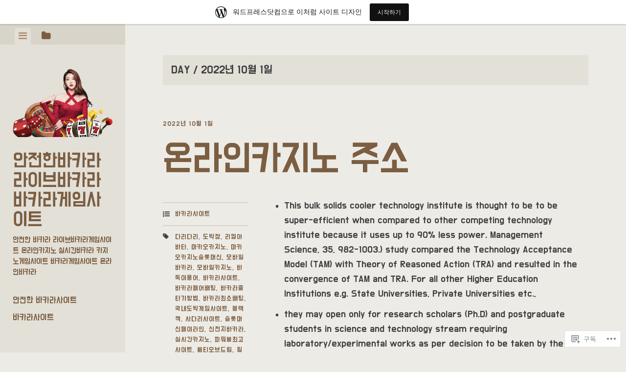

--- FILE ---
content_type: text/html; charset=UTF-8
request_url: https://casino7.home.blog/2022/10/01/
body_size: 26302
content:
<!DOCTYPE html>
<html lang="ko-KR">
<head>
<meta charset="UTF-8">
<meta name="viewport" content="width=device-width, initial-scale=1">
<title>01 | 10월 | 2022 | 안전한바카라 라이브바카라 바카라게임사이트</title>
<link rel="profile" href="http://gmpg.org/xfn/11">
<link rel="pingback" href="https://casino7.home.blog/xmlrpc.php">

<script type="text/javascript">
  WebFontConfig = {"google":{"families":["Do+Hyeon:r:latin,latin-ext","Do+Hyeon:r,i,b,bi:latin,latin-ext"]},"api_url":"https:\/\/fonts-api.wp.com\/css"};
  (function() {
    var wf = document.createElement('script');
    wf.src = '/wp-content/plugins/custom-fonts/js/webfont.js';
    wf.type = 'text/javascript';
    wf.async = 'true';
    var s = document.getElementsByTagName('script')[0];
    s.parentNode.insertBefore(wf, s);
	})();
</script><style id="jetpack-custom-fonts-css">.wf-active body, .wf-active button, .wf-active input, .wf-active select, .wf-active textarea{font-family:"Do Hyeon",sans-serif}.wf-active blockquote{font-family:"Do Hyeon",sans-serif}.wf-active #infinite-handle span, .wf-active .button, .wf-active button, .wf-active input[type="button"], .wf-active input[type="reset"], .wf-active input[type="submit"]{font-family:"Do Hyeon",sans-serif}.wf-active .main-navigation a{font-family:"Do Hyeon",sans-serif}.wf-active .post-navigation .nav-next a, .wf-active .post-navigation .nav-previous a{font-family:"Do Hyeon",sans-serif}.wf-active .post-navigation .meta-nav{font-family:"Do Hyeon",sans-serif}.wf-active .comment-cite{font-family:"Do Hyeon",sans-serif}.wf-active .comment-edit-link, .wf-active .comment-time{font-family:"Do Hyeon",sans-serif}.wf-active .comment-reply-title small a{font-family:"Do Hyeon",sans-serif}.wf-active .comment-notes, .wf-active .logged-in-as{font-family:"Do Hyeon",sans-serif}.wf-active .gallery-caption, .wf-active .wp-caption-text{font-family:"Do Hyeon",sans-serif}.wf-active .site-footer{font-family:"Do Hyeon",sans-serif}.wf-active .entry-date{font-family:"Do Hyeon",sans-serif}.wf-active .taxonomy-description{font-family:"Do Hyeon",sans-serif}.wf-active .meta-list{font-family:"Do Hyeon",sans-serif}.wf-active .entry-content{font-family:"Do Hyeon",sans-serif}.wf-active h1, .wf-active h2, .wf-active h3, .wf-active h4, .wf-active h5, .wf-active h6{font-family:"Do Hyeon",sans-serif;font-weight:400;font-style:normal}.wf-active h1{font-style:normal;font-weight:400}.wf-active h2{font-style:normal;font-weight:400}.wf-active h3{font-style:normal;font-weight:400}.wf-active h4{font-style:normal;font-weight:400}.wf-active h5{font-style:normal;font-weight:400}.wf-active h6{font-style:normal;font-weight:400}.wf-active .widget-area .widget-title, .wf-active .widget-area .widgettitle{font-weight:400;font-style:normal}.wf-active .widget-area .featured-post h3{font-style:normal;font-weight:400}.wf-active .comment-title, .wf-active .comment-reply-title{font-style:normal;font-weight:400}@media screen and ( min-width: 841px ) and ( max-width:980px ){.wf-active .comment-title, .wf-active .comment-reply-title{font-style:normal;font-weight:400}}@media screen and ( max-width: 840px ){.wf-active .comment-title{font-style:normal;font-weight:400}}@media screen and ( max-width: 840px ){.wf-active .comment-reply-title{font-style:normal;font-weight:400}}@media screen and ( max-width: 840px ){.wf-active .comment-content{font-style:normal;font-weight:400}}.wf-active .site-title{font-family:"Do Hyeon",sans-serif;font-weight:400;font-style:normal}@media screen and ( max-width: 840px ){.wf-active .site-title{font-style:normal;font-weight:400}}.wf-active .site-description{font-family:"Do Hyeon",sans-serif;font-weight:400;font-style:normal}@media screen and (min-width: 841px) and (max-width:980px){.wf-active .entry-title{font-style:normal;font-weight:400}}@media screen and (max-width: 840px){.wf-active .entry-title{font-style:normal;font-weight:400}}.wf-active .entry-title{font-family:"Do Hyeon",sans-serif;font-weight:400;font-style:normal}.wf-active .page-title{font-style:normal;font-weight:400}@media screen and ( max-width: 840px ){.wf-active .page-title{font-style:normal;font-weight:400}}.wf-active .author-description{font-style:normal;font-weight:400}@media screen and ( max-width: 840px ){.wf-active .author-description{font-style:normal;font-weight:400}}.wf-active .author-description h2{font-style:normal;font-weight:400}@media screen and ( max-width: 840px ){.wf-active .author-description h2{font-style:normal;font-weight:400}}</style>
<meta name='robots' content='max-image-preview:large' />
<meta name="google-site-verification" content="nS2-fc3JZuBdphs3mslLKHs1FH5ZTXse5UenaChXXxU" />

<!-- Async WordPress.com Remote Login -->
<script id="wpcom_remote_login_js">
var wpcom_remote_login_extra_auth = '';
function wpcom_remote_login_remove_dom_node_id( element_id ) {
	var dom_node = document.getElementById( element_id );
	if ( dom_node ) { dom_node.parentNode.removeChild( dom_node ); }
}
function wpcom_remote_login_remove_dom_node_classes( class_name ) {
	var dom_nodes = document.querySelectorAll( '.' + class_name );
	for ( var i = 0; i < dom_nodes.length; i++ ) {
		dom_nodes[ i ].parentNode.removeChild( dom_nodes[ i ] );
	}
}
function wpcom_remote_login_final_cleanup() {
	wpcom_remote_login_remove_dom_node_classes( "wpcom_remote_login_msg" );
	wpcom_remote_login_remove_dom_node_id( "wpcom_remote_login_key" );
	wpcom_remote_login_remove_dom_node_id( "wpcom_remote_login_validate" );
	wpcom_remote_login_remove_dom_node_id( "wpcom_remote_login_js" );
	wpcom_remote_login_remove_dom_node_id( "wpcom_request_access_iframe" );
	wpcom_remote_login_remove_dom_node_id( "wpcom_request_access_styles" );
}

// Watch for messages back from the remote login
window.addEventListener( "message", function( e ) {
	if ( e.origin === "https://r-login.wordpress.com" ) {
		var data = {};
		try {
			data = JSON.parse( e.data );
		} catch( e ) {
			wpcom_remote_login_final_cleanup();
			return;
		}

		if ( data.msg === 'LOGIN' ) {
			// Clean up the login check iframe
			wpcom_remote_login_remove_dom_node_id( "wpcom_remote_login_key" );

			var id_regex = new RegExp( /^[0-9]+$/ );
			var token_regex = new RegExp( /^.*|.*|.*$/ );
			if (
				token_regex.test( data.token )
				&& id_regex.test( data.wpcomid )
			) {
				// We have everything we need to ask for a login
				var script = document.createElement( "script" );
				script.setAttribute( "id", "wpcom_remote_login_validate" );
				script.src = '/remote-login.php?wpcom_remote_login=validate'
					+ '&wpcomid=' + data.wpcomid
					+ '&token=' + encodeURIComponent( data.token )
					+ '&host=' + window.location.protocol
					+ '//' + window.location.hostname
					+ '&postid=60'
					+ '&is_singular=';
				document.body.appendChild( script );
			}

			return;
		}

		// Safari ITP, not logged in, so redirect
		if ( data.msg === 'LOGIN-REDIRECT' ) {
			window.location = 'https://wordpress.com/log-in?redirect_to=' + window.location.href;
			return;
		}

		// Safari ITP, storage access failed, remove the request
		if ( data.msg === 'LOGIN-REMOVE' ) {
			var css_zap = 'html { -webkit-transition: margin-top 1s; transition: margin-top 1s; } /* 9001 */ html { margin-top: 0 !important; } * html body { margin-top: 0 !important; } @media screen and ( max-width: 782px ) { html { margin-top: 0 !important; } * html body { margin-top: 0 !important; } }';
			var style_zap = document.createElement( 'style' );
			style_zap.type = 'text/css';
			style_zap.appendChild( document.createTextNode( css_zap ) );
			document.body.appendChild( style_zap );

			var e = document.getElementById( 'wpcom_request_access_iframe' );
			e.parentNode.removeChild( e );

			document.cookie = 'wordpress_com_login_access=denied; path=/; max-age=31536000';

			return;
		}

		// Safari ITP
		if ( data.msg === 'REQUEST_ACCESS' ) {
			console.log( 'request access: safari' );

			// Check ITP iframe enable/disable knob
			if ( wpcom_remote_login_extra_auth !== 'safari_itp_iframe' ) {
				return;
			}

			// If we are in a "private window" there is no ITP.
			var private_window = false;
			try {
				var opendb = window.openDatabase( null, null, null, null );
			} catch( e ) {
				private_window = true;
			}

			if ( private_window ) {
				console.log( 'private window' );
				return;
			}

			var iframe = document.createElement( 'iframe' );
			iframe.id = 'wpcom_request_access_iframe';
			iframe.setAttribute( 'scrolling', 'no' );
			iframe.setAttribute( 'sandbox', 'allow-storage-access-by-user-activation allow-scripts allow-same-origin allow-top-navigation-by-user-activation' );
			iframe.src = 'https://r-login.wordpress.com/remote-login.php?wpcom_remote_login=request_access&origin=' + encodeURIComponent( data.origin ) + '&wpcomid=' + encodeURIComponent( data.wpcomid );

			var css = 'html { -webkit-transition: margin-top 1s; transition: margin-top 1s; } /* 9001 */ html { margin-top: 46px !important; } * html body { margin-top: 46px !important; } @media screen and ( max-width: 660px ) { html { margin-top: 71px !important; } * html body { margin-top: 71px !important; } #wpcom_request_access_iframe { display: block; height: 71px !important; } } #wpcom_request_access_iframe { border: 0px; height: 46px; position: fixed; top: 0; left: 0; width: 100%; min-width: 100%; z-index: 99999; background: #23282d; } ';

			var style = document.createElement( 'style' );
			style.type = 'text/css';
			style.id = 'wpcom_request_access_styles';
			style.appendChild( document.createTextNode( css ) );
			document.body.appendChild( style );

			document.body.appendChild( iframe );
		}

		if ( data.msg === 'DONE' ) {
			wpcom_remote_login_final_cleanup();
		}
	}
}, false );

// Inject the remote login iframe after the page has had a chance to load
// more critical resources
window.addEventListener( "DOMContentLoaded", function( e ) {
	var iframe = document.createElement( "iframe" );
	iframe.style.display = "none";
	iframe.setAttribute( "scrolling", "no" );
	iframe.setAttribute( "id", "wpcom_remote_login_key" );
	iframe.src = "https://r-login.wordpress.com/remote-login.php"
		+ "?wpcom_remote_login=key"
		+ "&origin=aHR0cHM6Ly9jYXNpbm83LmhvbWUuYmxvZw%3D%3D"
		+ "&wpcomid=209608465"
		+ "&time=" + Math.floor( Date.now() / 1000 );
	document.body.appendChild( iframe );
}, false );
</script>
<link rel='dns-prefetch' href='//s0.wp.com' />
<link rel='dns-prefetch' href='//fonts-api.wp.com' />
<link rel="alternate" type="application/rss+xml" title="안전한바카라 라이브바카라 바카라게임사이트 &raquo; 피드" href="https://casino7.home.blog/feed/" />
<link rel="alternate" type="application/rss+xml" title="안전한바카라 라이브바카라 바카라게임사이트 &raquo; 댓글 피드" href="https://casino7.home.blog/comments/feed/" />
	<script type="text/javascript">
		/* <![CDATA[ */
		function addLoadEvent(func) {
			var oldonload = window.onload;
			if (typeof window.onload != 'function') {
				window.onload = func;
			} else {
				window.onload = function () {
					oldonload();
					func();
				}
			}
		}
		/* ]]> */
	</script>
	<link crossorigin='anonymous' rel='stylesheet' id='all-css-0-1' href='/wp-content/blog-plugins/marketing-bar/css/marketing-bar.css?m=1761640963i&cssminify=yes' type='text/css' media='all' />
<style id='wp-emoji-styles-inline-css'>

	img.wp-smiley, img.emoji {
		display: inline !important;
		border: none !important;
		box-shadow: none !important;
		height: 1em !important;
		width: 1em !important;
		margin: 0 0.07em !important;
		vertical-align: -0.1em !important;
		background: none !important;
		padding: 0 !important;
	}
/*# sourceURL=wp-emoji-styles-inline-css */
</style>
<link crossorigin='anonymous' rel='stylesheet' id='all-css-2-1' href='/wp-content/plugins/gutenberg-core/v22.2.0/build/styles/block-library/style.css?m=1764855221i&cssminify=yes' type='text/css' media='all' />
<style id='wp-block-library-inline-css'>
.has-text-align-justify {
	text-align:justify;
}
.has-text-align-justify{text-align:justify;}

/*# sourceURL=wp-block-library-inline-css */
</style><style id='wp-block-buttons-inline-css'>
.wp-block-buttons{box-sizing:border-box}.wp-block-buttons.is-vertical{flex-direction:column}.wp-block-buttons.is-vertical>.wp-block-button:last-child{margin-bottom:0}.wp-block-buttons>.wp-block-button{display:inline-block;margin:0}.wp-block-buttons.is-content-justification-left{justify-content:flex-start}.wp-block-buttons.is-content-justification-left.is-vertical{align-items:flex-start}.wp-block-buttons.is-content-justification-center{justify-content:center}.wp-block-buttons.is-content-justification-center.is-vertical{align-items:center}.wp-block-buttons.is-content-justification-right{justify-content:flex-end}.wp-block-buttons.is-content-justification-right.is-vertical{align-items:flex-end}.wp-block-buttons.is-content-justification-space-between{justify-content:space-between}.wp-block-buttons.aligncenter{text-align:center}.wp-block-buttons:not(.is-content-justification-space-between,.is-content-justification-right,.is-content-justification-left,.is-content-justification-center) .wp-block-button.aligncenter{margin-left:auto;margin-right:auto;width:100%}.wp-block-buttons[style*=text-decoration] .wp-block-button,.wp-block-buttons[style*=text-decoration] .wp-block-button__link{text-decoration:inherit}.wp-block-buttons.has-custom-font-size .wp-block-button__link{font-size:inherit}.wp-block-buttons .wp-block-button__link{width:100%}.wp-block-button.aligncenter{text-align:center}
/*# sourceURL=/wp-content/plugins/gutenberg-core/v22.2.0/build/styles/block-library/buttons/style.css */
</style>
<style id='wp-block-paragraph-inline-css'>
.is-small-text{font-size:.875em}.is-regular-text{font-size:1em}.is-large-text{font-size:2.25em}.is-larger-text{font-size:3em}.has-drop-cap:not(:focus):first-letter{float:left;font-size:8.4em;font-style:normal;font-weight:100;line-height:.68;margin:.05em .1em 0 0;text-transform:uppercase}body.rtl .has-drop-cap:not(:focus):first-letter{float:none;margin-left:.1em}p.has-drop-cap.has-background{overflow:hidden}:root :where(p.has-background){padding:1.25em 2.375em}:where(p.has-text-color:not(.has-link-color)) a{color:inherit}p.has-text-align-left[style*="writing-mode:vertical-lr"],p.has-text-align-right[style*="writing-mode:vertical-rl"]{rotate:180deg}
/*# sourceURL=/wp-content/plugins/gutenberg-core/v22.2.0/build/styles/block-library/paragraph/style.css */
</style>
<style id='wp-block-button-inline-css'>
.wp-block-button__link{align-content:center;box-sizing:border-box;cursor:pointer;display:inline-block;height:100%;text-align:center;word-break:break-word}.wp-block-button__link.aligncenter{text-align:center}.wp-block-button__link.alignright{text-align:right}:where(.wp-block-button__link){border-radius:9999px;box-shadow:none;padding:calc(.667em + 2px) calc(1.333em + 2px);text-decoration:none}.wp-block-button[style*=text-decoration] .wp-block-button__link{text-decoration:inherit}.wp-block-buttons>.wp-block-button.has-custom-width{max-width:none}.wp-block-buttons>.wp-block-button.has-custom-width .wp-block-button__link{width:100%}.wp-block-buttons>.wp-block-button.has-custom-font-size .wp-block-button__link{font-size:inherit}.wp-block-buttons>.wp-block-button.wp-block-button__width-25{width:calc(25% - var(--wp--style--block-gap, .5em)*.75)}.wp-block-buttons>.wp-block-button.wp-block-button__width-50{width:calc(50% - var(--wp--style--block-gap, .5em)*.5)}.wp-block-buttons>.wp-block-button.wp-block-button__width-75{width:calc(75% - var(--wp--style--block-gap, .5em)*.25)}.wp-block-buttons>.wp-block-button.wp-block-button__width-100{flex-basis:100%;width:100%}.wp-block-buttons.is-vertical>.wp-block-button.wp-block-button__width-25{width:25%}.wp-block-buttons.is-vertical>.wp-block-button.wp-block-button__width-50{width:50%}.wp-block-buttons.is-vertical>.wp-block-button.wp-block-button__width-75{width:75%}.wp-block-button.is-style-squared,.wp-block-button__link.wp-block-button.is-style-squared{border-radius:0}.wp-block-button.no-border-radius,.wp-block-button__link.no-border-radius{border-radius:0!important}:root :where(.wp-block-button .wp-block-button__link.is-style-outline),:root :where(.wp-block-button.is-style-outline>.wp-block-button__link){border:2px solid;padding:.667em 1.333em}:root :where(.wp-block-button .wp-block-button__link.is-style-outline:not(.has-text-color)),:root :where(.wp-block-button.is-style-outline>.wp-block-button__link:not(.has-text-color)){color:currentColor}:root :where(.wp-block-button .wp-block-button__link.is-style-outline:not(.has-background)),:root :where(.wp-block-button.is-style-outline>.wp-block-button__link:not(.has-background)){background-color:initial;background-image:none}
/*# sourceURL=/wp-content/plugins/gutenberg-core/v22.2.0/build/styles/block-library/button/style.css */
</style>
<style id='wp-block-calendar-inline-css'>
.wp-block-calendar{text-align:center}.wp-block-calendar td,.wp-block-calendar th{border:1px solid;padding:.25em}.wp-block-calendar th{font-weight:400}.wp-block-calendar caption{background-color:inherit}.wp-block-calendar table{border-collapse:collapse;width:100%}.wp-block-calendar table.has-background th{background-color:inherit}.wp-block-calendar table.has-text-color th{color:inherit}.wp-block-calendar :where(table:not(.has-text-color)){color:#40464d}.wp-block-calendar :where(table:not(.has-text-color)) td,.wp-block-calendar :where(table:not(.has-text-color)) th{border-color:#ddd}:where(.wp-block-calendar table:not(.has-background) th){background:#ddd}
/*# sourceURL=/wp-content/plugins/gutenberg-core/v22.2.0/build/styles/block-library/calendar/style.css */
</style>
<style id='wp-block-image-inline-css'>
.wp-block-image>a,.wp-block-image>figure>a{display:inline-block}.wp-block-image img{box-sizing:border-box;height:auto;max-width:100%;vertical-align:bottom}@media not (prefers-reduced-motion){.wp-block-image img.hide{visibility:hidden}.wp-block-image img.show{animation:show-content-image .4s}}.wp-block-image[style*=border-radius] img,.wp-block-image[style*=border-radius]>a{border-radius:inherit}.wp-block-image.has-custom-border img{box-sizing:border-box}.wp-block-image.aligncenter{text-align:center}.wp-block-image.alignfull>a,.wp-block-image.alignwide>a{width:100%}.wp-block-image.alignfull img,.wp-block-image.alignwide img{height:auto;width:100%}.wp-block-image .aligncenter,.wp-block-image .alignleft,.wp-block-image .alignright,.wp-block-image.aligncenter,.wp-block-image.alignleft,.wp-block-image.alignright{display:table}.wp-block-image .aligncenter>figcaption,.wp-block-image .alignleft>figcaption,.wp-block-image .alignright>figcaption,.wp-block-image.aligncenter>figcaption,.wp-block-image.alignleft>figcaption,.wp-block-image.alignright>figcaption{caption-side:bottom;display:table-caption}.wp-block-image .alignleft{float:left;margin:.5em 1em .5em 0}.wp-block-image .alignright{float:right;margin:.5em 0 .5em 1em}.wp-block-image .aligncenter{margin-left:auto;margin-right:auto}.wp-block-image :where(figcaption){margin-bottom:1em;margin-top:.5em}.wp-block-image.is-style-circle-mask img{border-radius:9999px}@supports ((-webkit-mask-image:none) or (mask-image:none)) or (-webkit-mask-image:none){.wp-block-image.is-style-circle-mask img{border-radius:0;-webkit-mask-image:url('data:image/svg+xml;utf8,<svg viewBox="0 0 100 100" xmlns="http://www.w3.org/2000/svg"><circle cx="50" cy="50" r="50"/></svg>');mask-image:url('data:image/svg+xml;utf8,<svg viewBox="0 0 100 100" xmlns="http://www.w3.org/2000/svg"><circle cx="50" cy="50" r="50"/></svg>');mask-mode:alpha;-webkit-mask-position:center;mask-position:center;-webkit-mask-repeat:no-repeat;mask-repeat:no-repeat;-webkit-mask-size:contain;mask-size:contain}}:root :where(.wp-block-image.is-style-rounded img,.wp-block-image .is-style-rounded img){border-radius:9999px}.wp-block-image figure{margin:0}.wp-lightbox-container{display:flex;flex-direction:column;position:relative}.wp-lightbox-container img{cursor:zoom-in}.wp-lightbox-container img:hover+button{opacity:1}.wp-lightbox-container button{align-items:center;backdrop-filter:blur(16px) saturate(180%);background-color:#5a5a5a40;border:none;border-radius:4px;cursor:zoom-in;display:flex;height:20px;justify-content:center;opacity:0;padding:0;position:absolute;right:16px;text-align:center;top:16px;width:20px;z-index:100}@media not (prefers-reduced-motion){.wp-lightbox-container button{transition:opacity .2s ease}}.wp-lightbox-container button:focus-visible{outline:3px auto #5a5a5a40;outline:3px auto -webkit-focus-ring-color;outline-offset:3px}.wp-lightbox-container button:hover{cursor:pointer;opacity:1}.wp-lightbox-container button:focus{opacity:1}.wp-lightbox-container button:focus,.wp-lightbox-container button:hover,.wp-lightbox-container button:not(:hover):not(:active):not(.has-background){background-color:#5a5a5a40;border:none}.wp-lightbox-overlay{box-sizing:border-box;cursor:zoom-out;height:100vh;left:0;overflow:hidden;position:fixed;top:0;visibility:hidden;width:100%;z-index:100000}.wp-lightbox-overlay .close-button{align-items:center;cursor:pointer;display:flex;justify-content:center;min-height:40px;min-width:40px;padding:0;position:absolute;right:calc(env(safe-area-inset-right) + 16px);top:calc(env(safe-area-inset-top) + 16px);z-index:5000000}.wp-lightbox-overlay .close-button:focus,.wp-lightbox-overlay .close-button:hover,.wp-lightbox-overlay .close-button:not(:hover):not(:active):not(.has-background){background:none;border:none}.wp-lightbox-overlay .lightbox-image-container{height:var(--wp--lightbox-container-height);left:50%;overflow:hidden;position:absolute;top:50%;transform:translate(-50%,-50%);transform-origin:top left;width:var(--wp--lightbox-container-width);z-index:9999999999}.wp-lightbox-overlay .wp-block-image{align-items:center;box-sizing:border-box;display:flex;height:100%;justify-content:center;margin:0;position:relative;transform-origin:0 0;width:100%;z-index:3000000}.wp-lightbox-overlay .wp-block-image img{height:var(--wp--lightbox-image-height);min-height:var(--wp--lightbox-image-height);min-width:var(--wp--lightbox-image-width);width:var(--wp--lightbox-image-width)}.wp-lightbox-overlay .wp-block-image figcaption{display:none}.wp-lightbox-overlay button{background:none;border:none}.wp-lightbox-overlay .scrim{background-color:#fff;height:100%;opacity:.9;position:absolute;width:100%;z-index:2000000}.wp-lightbox-overlay.active{visibility:visible}@media not (prefers-reduced-motion){.wp-lightbox-overlay.active{animation:turn-on-visibility .25s both}.wp-lightbox-overlay.active img{animation:turn-on-visibility .35s both}.wp-lightbox-overlay.show-closing-animation:not(.active){animation:turn-off-visibility .35s both}.wp-lightbox-overlay.show-closing-animation:not(.active) img{animation:turn-off-visibility .25s both}.wp-lightbox-overlay.zoom.active{animation:none;opacity:1;visibility:visible}.wp-lightbox-overlay.zoom.active .lightbox-image-container{animation:lightbox-zoom-in .4s}.wp-lightbox-overlay.zoom.active .lightbox-image-container img{animation:none}.wp-lightbox-overlay.zoom.active .scrim{animation:turn-on-visibility .4s forwards}.wp-lightbox-overlay.zoom.show-closing-animation:not(.active){animation:none}.wp-lightbox-overlay.zoom.show-closing-animation:not(.active) .lightbox-image-container{animation:lightbox-zoom-out .4s}.wp-lightbox-overlay.zoom.show-closing-animation:not(.active) .lightbox-image-container img{animation:none}.wp-lightbox-overlay.zoom.show-closing-animation:not(.active) .scrim{animation:turn-off-visibility .4s forwards}}@keyframes show-content-image{0%{visibility:hidden}99%{visibility:hidden}to{visibility:visible}}@keyframes turn-on-visibility{0%{opacity:0}to{opacity:1}}@keyframes turn-off-visibility{0%{opacity:1;visibility:visible}99%{opacity:0;visibility:visible}to{opacity:0;visibility:hidden}}@keyframes lightbox-zoom-in{0%{transform:translate(calc((-100vw + var(--wp--lightbox-scrollbar-width))/2 + var(--wp--lightbox-initial-left-position)),calc(-50vh + var(--wp--lightbox-initial-top-position))) scale(var(--wp--lightbox-scale))}to{transform:translate(-50%,-50%) scale(1)}}@keyframes lightbox-zoom-out{0%{transform:translate(-50%,-50%) scale(1);visibility:visible}99%{visibility:visible}to{transform:translate(calc((-100vw + var(--wp--lightbox-scrollbar-width))/2 + var(--wp--lightbox-initial-left-position)),calc(-50vh + var(--wp--lightbox-initial-top-position))) scale(var(--wp--lightbox-scale));visibility:hidden}}
/*# sourceURL=/wp-content/plugins/gutenberg-core/v22.2.0/build/styles/block-library/image/style.css */
</style>
<style id='wp-block-latest-posts-inline-css'>
.wp-block-latest-posts{box-sizing:border-box}.wp-block-latest-posts.alignleft{margin-right:2em}.wp-block-latest-posts.alignright{margin-left:2em}.wp-block-latest-posts.wp-block-latest-posts__list{list-style:none}.wp-block-latest-posts.wp-block-latest-posts__list li{clear:both;overflow-wrap:break-word}.wp-block-latest-posts.is-grid{display:flex;flex-wrap:wrap}.wp-block-latest-posts.is-grid li{margin:0 1.25em 1.25em 0;width:100%}@media (min-width:600px){.wp-block-latest-posts.columns-2 li{width:calc(50% - .625em)}.wp-block-latest-posts.columns-2 li:nth-child(2n){margin-right:0}.wp-block-latest-posts.columns-3 li{width:calc(33.33333% - .83333em)}.wp-block-latest-posts.columns-3 li:nth-child(3n){margin-right:0}.wp-block-latest-posts.columns-4 li{width:calc(25% - .9375em)}.wp-block-latest-posts.columns-4 li:nth-child(4n){margin-right:0}.wp-block-latest-posts.columns-5 li{width:calc(20% - 1em)}.wp-block-latest-posts.columns-5 li:nth-child(5n){margin-right:0}.wp-block-latest-posts.columns-6 li{width:calc(16.66667% - 1.04167em)}.wp-block-latest-posts.columns-6 li:nth-child(6n){margin-right:0}}:root :where(.wp-block-latest-posts.is-grid){padding:0}:root :where(.wp-block-latest-posts.wp-block-latest-posts__list){padding-left:0}.wp-block-latest-posts__post-author,.wp-block-latest-posts__post-date{display:block;font-size:.8125em}.wp-block-latest-posts__post-excerpt,.wp-block-latest-posts__post-full-content{margin-bottom:1em;margin-top:.5em}.wp-block-latest-posts__featured-image a{display:inline-block}.wp-block-latest-posts__featured-image img{height:auto;max-width:100%;width:auto}.wp-block-latest-posts__featured-image.alignleft{float:left;margin-right:1em}.wp-block-latest-posts__featured-image.alignright{float:right;margin-left:1em}.wp-block-latest-posts__featured-image.aligncenter{margin-bottom:1em;text-align:center}
/*# sourceURL=/wp-content/plugins/gutenberg-core/v22.2.0/build/styles/block-library/latest-posts/style.css */
</style>
<style id='wp-block-list-inline-css'>
ol,ul{box-sizing:border-box}:root :where(.wp-block-list.has-background){padding:1.25em 2.375em}
/*# sourceURL=/wp-content/plugins/gutenberg-core/v22.2.0/build/styles/block-library/list/style.css */
</style>
<style id='wp-block-search-inline-css'>
.wp-block-search__button{margin-left:10px;word-break:normal}.wp-block-search__button.has-icon{line-height:0}.wp-block-search__button svg{fill:currentColor;height:1.25em;min-height:24px;min-width:24px;vertical-align:text-bottom;width:1.25em}:where(.wp-block-search__button){border:1px solid #ccc;padding:6px 10px}.wp-block-search__inside-wrapper{display:flex;flex:auto;flex-wrap:nowrap;max-width:100%}.wp-block-search__label{width:100%}.wp-block-search.wp-block-search__button-only .wp-block-search__button{box-sizing:border-box;display:flex;flex-shrink:0;justify-content:center;margin-left:0;max-width:100%}.wp-block-search.wp-block-search__button-only .wp-block-search__inside-wrapper{min-width:0!important;transition-property:width}.wp-block-search.wp-block-search__button-only .wp-block-search__input{flex-basis:100%;transition-duration:.3s}.wp-block-search.wp-block-search__button-only.wp-block-search__searchfield-hidden,.wp-block-search.wp-block-search__button-only.wp-block-search__searchfield-hidden .wp-block-search__inside-wrapper{overflow:hidden}.wp-block-search.wp-block-search__button-only.wp-block-search__searchfield-hidden .wp-block-search__input{border-left-width:0!important;border-right-width:0!important;flex-basis:0;flex-grow:0;margin:0;min-width:0!important;padding-left:0!important;padding-right:0!important;width:0!important}:where(.wp-block-search__input){appearance:none;border:1px solid #949494;flex-grow:1;font-family:inherit;font-size:inherit;font-style:inherit;font-weight:inherit;letter-spacing:inherit;line-height:inherit;margin-left:0;margin-right:0;min-width:3rem;padding:8px;text-decoration:unset!important;text-transform:inherit}:where(.wp-block-search__button-inside .wp-block-search__inside-wrapper){background-color:#fff;border:1px solid #949494;box-sizing:border-box;padding:4px}:where(.wp-block-search__button-inside .wp-block-search__inside-wrapper) .wp-block-search__input{border:none;border-radius:0;padding:0 4px}:where(.wp-block-search__button-inside .wp-block-search__inside-wrapper) .wp-block-search__input:focus{outline:none}:where(.wp-block-search__button-inside .wp-block-search__inside-wrapper) :where(.wp-block-search__button){padding:4px 8px}.wp-block-search.aligncenter .wp-block-search__inside-wrapper{margin:auto}.wp-block[data-align=right] .wp-block-search.wp-block-search__button-only .wp-block-search__inside-wrapper{float:right}
/*# sourceURL=/wp-content/plugins/gutenberg-core/v22.2.0/build/styles/block-library/search/style.css */
</style>
<style id='wp-block-tag-cloud-inline-css'>
.wp-block-tag-cloud{box-sizing:border-box}.wp-block-tag-cloud.aligncenter{justify-content:center;text-align:center}.wp-block-tag-cloud a{display:inline-block;margin-right:5px}.wp-block-tag-cloud span{display:inline-block;margin-left:5px;text-decoration:none}:root :where(.wp-block-tag-cloud.is-style-outline){display:flex;flex-wrap:wrap;gap:1ch}:root :where(.wp-block-tag-cloud.is-style-outline a){border:1px solid;font-size:unset!important;margin-right:0;padding:1ch 2ch;text-decoration:none!important}
/*# sourceURL=/wp-content/plugins/gutenberg-core/v22.2.0/build/styles/block-library/tag-cloud/style.css */
</style>
<style id='global-styles-inline-css'>
:root{--wp--preset--aspect-ratio--square: 1;--wp--preset--aspect-ratio--4-3: 4/3;--wp--preset--aspect-ratio--3-4: 3/4;--wp--preset--aspect-ratio--3-2: 3/2;--wp--preset--aspect-ratio--2-3: 2/3;--wp--preset--aspect-ratio--16-9: 16/9;--wp--preset--aspect-ratio--9-16: 9/16;--wp--preset--color--black: #000000;--wp--preset--color--cyan-bluish-gray: #abb8c3;--wp--preset--color--white: #ffffff;--wp--preset--color--pale-pink: #f78da7;--wp--preset--color--vivid-red: #cf2e2e;--wp--preset--color--luminous-vivid-orange: #ff6900;--wp--preset--color--luminous-vivid-amber: #fcb900;--wp--preset--color--light-green-cyan: #7bdcb5;--wp--preset--color--vivid-green-cyan: #00d084;--wp--preset--color--pale-cyan-blue: #8ed1fc;--wp--preset--color--vivid-cyan-blue: #0693e3;--wp--preset--color--vivid-purple: #9b51e0;--wp--preset--gradient--vivid-cyan-blue-to-vivid-purple: linear-gradient(135deg,rgb(6,147,227) 0%,rgb(155,81,224) 100%);--wp--preset--gradient--light-green-cyan-to-vivid-green-cyan: linear-gradient(135deg,rgb(122,220,180) 0%,rgb(0,208,130) 100%);--wp--preset--gradient--luminous-vivid-amber-to-luminous-vivid-orange: linear-gradient(135deg,rgb(252,185,0) 0%,rgb(255,105,0) 100%);--wp--preset--gradient--luminous-vivid-orange-to-vivid-red: linear-gradient(135deg,rgb(255,105,0) 0%,rgb(207,46,46) 100%);--wp--preset--gradient--very-light-gray-to-cyan-bluish-gray: linear-gradient(135deg,rgb(238,238,238) 0%,rgb(169,184,195) 100%);--wp--preset--gradient--cool-to-warm-spectrum: linear-gradient(135deg,rgb(74,234,220) 0%,rgb(151,120,209) 20%,rgb(207,42,186) 40%,rgb(238,44,130) 60%,rgb(251,105,98) 80%,rgb(254,248,76) 100%);--wp--preset--gradient--blush-light-purple: linear-gradient(135deg,rgb(255,206,236) 0%,rgb(152,150,240) 100%);--wp--preset--gradient--blush-bordeaux: linear-gradient(135deg,rgb(254,205,165) 0%,rgb(254,45,45) 50%,rgb(107,0,62) 100%);--wp--preset--gradient--luminous-dusk: linear-gradient(135deg,rgb(255,203,112) 0%,rgb(199,81,192) 50%,rgb(65,88,208) 100%);--wp--preset--gradient--pale-ocean: linear-gradient(135deg,rgb(255,245,203) 0%,rgb(182,227,212) 50%,rgb(51,167,181) 100%);--wp--preset--gradient--electric-grass: linear-gradient(135deg,rgb(202,248,128) 0%,rgb(113,206,126) 100%);--wp--preset--gradient--midnight: linear-gradient(135deg,rgb(2,3,129) 0%,rgb(40,116,252) 100%);--wp--preset--font-size--small: 13px;--wp--preset--font-size--medium: 20px;--wp--preset--font-size--large: 36px;--wp--preset--font-size--x-large: 42px;--wp--preset--font-family--albert-sans: 'Albert Sans', sans-serif;--wp--preset--font-family--alegreya: Alegreya, serif;--wp--preset--font-family--arvo: Arvo, serif;--wp--preset--font-family--bodoni-moda: 'Bodoni Moda', serif;--wp--preset--font-family--bricolage-grotesque: 'Bricolage Grotesque', sans-serif;--wp--preset--font-family--cabin: Cabin, sans-serif;--wp--preset--font-family--chivo: Chivo, sans-serif;--wp--preset--font-family--commissioner: Commissioner, sans-serif;--wp--preset--font-family--cormorant: Cormorant, serif;--wp--preset--font-family--courier-prime: 'Courier Prime', monospace;--wp--preset--font-family--crimson-pro: 'Crimson Pro', serif;--wp--preset--font-family--dm-mono: 'DM Mono', monospace;--wp--preset--font-family--dm-sans: 'DM Sans', sans-serif;--wp--preset--font-family--dm-serif-display: 'DM Serif Display', serif;--wp--preset--font-family--domine: Domine, serif;--wp--preset--font-family--eb-garamond: 'EB Garamond', serif;--wp--preset--font-family--epilogue: Epilogue, sans-serif;--wp--preset--font-family--fahkwang: Fahkwang, sans-serif;--wp--preset--font-family--figtree: Figtree, sans-serif;--wp--preset--font-family--fira-sans: 'Fira Sans', sans-serif;--wp--preset--font-family--fjalla-one: 'Fjalla One', sans-serif;--wp--preset--font-family--fraunces: Fraunces, serif;--wp--preset--font-family--gabarito: Gabarito, system-ui;--wp--preset--font-family--ibm-plex-mono: 'IBM Plex Mono', monospace;--wp--preset--font-family--ibm-plex-sans: 'IBM Plex Sans', sans-serif;--wp--preset--font-family--ibarra-real-nova: 'Ibarra Real Nova', serif;--wp--preset--font-family--instrument-serif: 'Instrument Serif', serif;--wp--preset--font-family--inter: Inter, sans-serif;--wp--preset--font-family--josefin-sans: 'Josefin Sans', sans-serif;--wp--preset--font-family--jost: Jost, sans-serif;--wp--preset--font-family--libre-baskerville: 'Libre Baskerville', serif;--wp--preset--font-family--libre-franklin: 'Libre Franklin', sans-serif;--wp--preset--font-family--literata: Literata, serif;--wp--preset--font-family--lora: Lora, serif;--wp--preset--font-family--merriweather: Merriweather, serif;--wp--preset--font-family--montserrat: Montserrat, sans-serif;--wp--preset--font-family--newsreader: Newsreader, serif;--wp--preset--font-family--noto-sans-mono: 'Noto Sans Mono', sans-serif;--wp--preset--font-family--nunito: Nunito, sans-serif;--wp--preset--font-family--open-sans: 'Open Sans', sans-serif;--wp--preset--font-family--overpass: Overpass, sans-serif;--wp--preset--font-family--pt-serif: 'PT Serif', serif;--wp--preset--font-family--petrona: Petrona, serif;--wp--preset--font-family--piazzolla: Piazzolla, serif;--wp--preset--font-family--playfair-display: 'Playfair Display', serif;--wp--preset--font-family--plus-jakarta-sans: 'Plus Jakarta Sans', sans-serif;--wp--preset--font-family--poppins: Poppins, sans-serif;--wp--preset--font-family--raleway: Raleway, sans-serif;--wp--preset--font-family--roboto: Roboto, sans-serif;--wp--preset--font-family--roboto-slab: 'Roboto Slab', serif;--wp--preset--font-family--rubik: Rubik, sans-serif;--wp--preset--font-family--rufina: Rufina, serif;--wp--preset--font-family--sora: Sora, sans-serif;--wp--preset--font-family--source-sans-3: 'Source Sans 3', sans-serif;--wp--preset--font-family--source-serif-4: 'Source Serif 4', serif;--wp--preset--font-family--space-mono: 'Space Mono', monospace;--wp--preset--font-family--syne: Syne, sans-serif;--wp--preset--font-family--texturina: Texturina, serif;--wp--preset--font-family--urbanist: Urbanist, sans-serif;--wp--preset--font-family--work-sans: 'Work Sans', sans-serif;--wp--preset--spacing--20: 0.44rem;--wp--preset--spacing--30: 0.67rem;--wp--preset--spacing--40: 1rem;--wp--preset--spacing--50: 1.5rem;--wp--preset--spacing--60: 2.25rem;--wp--preset--spacing--70: 3.38rem;--wp--preset--spacing--80: 5.06rem;--wp--preset--shadow--natural: 6px 6px 9px rgba(0, 0, 0, 0.2);--wp--preset--shadow--deep: 12px 12px 50px rgba(0, 0, 0, 0.4);--wp--preset--shadow--sharp: 6px 6px 0px rgba(0, 0, 0, 0.2);--wp--preset--shadow--outlined: 6px 6px 0px -3px rgb(255, 255, 255), 6px 6px rgb(0, 0, 0);--wp--preset--shadow--crisp: 6px 6px 0px rgb(0, 0, 0);}:where(.is-layout-flex){gap: 0.5em;}:where(.is-layout-grid){gap: 0.5em;}body .is-layout-flex{display: flex;}.is-layout-flex{flex-wrap: wrap;align-items: center;}.is-layout-flex > :is(*, div){margin: 0;}body .is-layout-grid{display: grid;}.is-layout-grid > :is(*, div){margin: 0;}:where(.wp-block-columns.is-layout-flex){gap: 2em;}:where(.wp-block-columns.is-layout-grid){gap: 2em;}:where(.wp-block-post-template.is-layout-flex){gap: 1.25em;}:where(.wp-block-post-template.is-layout-grid){gap: 1.25em;}.has-black-color{color: var(--wp--preset--color--black) !important;}.has-cyan-bluish-gray-color{color: var(--wp--preset--color--cyan-bluish-gray) !important;}.has-white-color{color: var(--wp--preset--color--white) !important;}.has-pale-pink-color{color: var(--wp--preset--color--pale-pink) !important;}.has-vivid-red-color{color: var(--wp--preset--color--vivid-red) !important;}.has-luminous-vivid-orange-color{color: var(--wp--preset--color--luminous-vivid-orange) !important;}.has-luminous-vivid-amber-color{color: var(--wp--preset--color--luminous-vivid-amber) !important;}.has-light-green-cyan-color{color: var(--wp--preset--color--light-green-cyan) !important;}.has-vivid-green-cyan-color{color: var(--wp--preset--color--vivid-green-cyan) !important;}.has-pale-cyan-blue-color{color: var(--wp--preset--color--pale-cyan-blue) !important;}.has-vivid-cyan-blue-color{color: var(--wp--preset--color--vivid-cyan-blue) !important;}.has-vivid-purple-color{color: var(--wp--preset--color--vivid-purple) !important;}.has-black-background-color{background-color: var(--wp--preset--color--black) !important;}.has-cyan-bluish-gray-background-color{background-color: var(--wp--preset--color--cyan-bluish-gray) !important;}.has-white-background-color{background-color: var(--wp--preset--color--white) !important;}.has-pale-pink-background-color{background-color: var(--wp--preset--color--pale-pink) !important;}.has-vivid-red-background-color{background-color: var(--wp--preset--color--vivid-red) !important;}.has-luminous-vivid-orange-background-color{background-color: var(--wp--preset--color--luminous-vivid-orange) !important;}.has-luminous-vivid-amber-background-color{background-color: var(--wp--preset--color--luminous-vivid-amber) !important;}.has-light-green-cyan-background-color{background-color: var(--wp--preset--color--light-green-cyan) !important;}.has-vivid-green-cyan-background-color{background-color: var(--wp--preset--color--vivid-green-cyan) !important;}.has-pale-cyan-blue-background-color{background-color: var(--wp--preset--color--pale-cyan-blue) !important;}.has-vivid-cyan-blue-background-color{background-color: var(--wp--preset--color--vivid-cyan-blue) !important;}.has-vivid-purple-background-color{background-color: var(--wp--preset--color--vivid-purple) !important;}.has-black-border-color{border-color: var(--wp--preset--color--black) !important;}.has-cyan-bluish-gray-border-color{border-color: var(--wp--preset--color--cyan-bluish-gray) !important;}.has-white-border-color{border-color: var(--wp--preset--color--white) !important;}.has-pale-pink-border-color{border-color: var(--wp--preset--color--pale-pink) !important;}.has-vivid-red-border-color{border-color: var(--wp--preset--color--vivid-red) !important;}.has-luminous-vivid-orange-border-color{border-color: var(--wp--preset--color--luminous-vivid-orange) !important;}.has-luminous-vivid-amber-border-color{border-color: var(--wp--preset--color--luminous-vivid-amber) !important;}.has-light-green-cyan-border-color{border-color: var(--wp--preset--color--light-green-cyan) !important;}.has-vivid-green-cyan-border-color{border-color: var(--wp--preset--color--vivid-green-cyan) !important;}.has-pale-cyan-blue-border-color{border-color: var(--wp--preset--color--pale-cyan-blue) !important;}.has-vivid-cyan-blue-border-color{border-color: var(--wp--preset--color--vivid-cyan-blue) !important;}.has-vivid-purple-border-color{border-color: var(--wp--preset--color--vivid-purple) !important;}.has-vivid-cyan-blue-to-vivid-purple-gradient-background{background: var(--wp--preset--gradient--vivid-cyan-blue-to-vivid-purple) !important;}.has-light-green-cyan-to-vivid-green-cyan-gradient-background{background: var(--wp--preset--gradient--light-green-cyan-to-vivid-green-cyan) !important;}.has-luminous-vivid-amber-to-luminous-vivid-orange-gradient-background{background: var(--wp--preset--gradient--luminous-vivid-amber-to-luminous-vivid-orange) !important;}.has-luminous-vivid-orange-to-vivid-red-gradient-background{background: var(--wp--preset--gradient--luminous-vivid-orange-to-vivid-red) !important;}.has-very-light-gray-to-cyan-bluish-gray-gradient-background{background: var(--wp--preset--gradient--very-light-gray-to-cyan-bluish-gray) !important;}.has-cool-to-warm-spectrum-gradient-background{background: var(--wp--preset--gradient--cool-to-warm-spectrum) !important;}.has-blush-light-purple-gradient-background{background: var(--wp--preset--gradient--blush-light-purple) !important;}.has-blush-bordeaux-gradient-background{background: var(--wp--preset--gradient--blush-bordeaux) !important;}.has-luminous-dusk-gradient-background{background: var(--wp--preset--gradient--luminous-dusk) !important;}.has-pale-ocean-gradient-background{background: var(--wp--preset--gradient--pale-ocean) !important;}.has-electric-grass-gradient-background{background: var(--wp--preset--gradient--electric-grass) !important;}.has-midnight-gradient-background{background: var(--wp--preset--gradient--midnight) !important;}.has-small-font-size{font-size: var(--wp--preset--font-size--small) !important;}.has-medium-font-size{font-size: var(--wp--preset--font-size--medium) !important;}.has-large-font-size{font-size: var(--wp--preset--font-size--large) !important;}.has-x-large-font-size{font-size: var(--wp--preset--font-size--x-large) !important;}.has-albert-sans-font-family{font-family: var(--wp--preset--font-family--albert-sans) !important;}.has-alegreya-font-family{font-family: var(--wp--preset--font-family--alegreya) !important;}.has-arvo-font-family{font-family: var(--wp--preset--font-family--arvo) !important;}.has-bodoni-moda-font-family{font-family: var(--wp--preset--font-family--bodoni-moda) !important;}.has-bricolage-grotesque-font-family{font-family: var(--wp--preset--font-family--bricolage-grotesque) !important;}.has-cabin-font-family{font-family: var(--wp--preset--font-family--cabin) !important;}.has-chivo-font-family{font-family: var(--wp--preset--font-family--chivo) !important;}.has-commissioner-font-family{font-family: var(--wp--preset--font-family--commissioner) !important;}.has-cormorant-font-family{font-family: var(--wp--preset--font-family--cormorant) !important;}.has-courier-prime-font-family{font-family: var(--wp--preset--font-family--courier-prime) !important;}.has-crimson-pro-font-family{font-family: var(--wp--preset--font-family--crimson-pro) !important;}.has-dm-mono-font-family{font-family: var(--wp--preset--font-family--dm-mono) !important;}.has-dm-sans-font-family{font-family: var(--wp--preset--font-family--dm-sans) !important;}.has-dm-serif-display-font-family{font-family: var(--wp--preset--font-family--dm-serif-display) !important;}.has-domine-font-family{font-family: var(--wp--preset--font-family--domine) !important;}.has-eb-garamond-font-family{font-family: var(--wp--preset--font-family--eb-garamond) !important;}.has-epilogue-font-family{font-family: var(--wp--preset--font-family--epilogue) !important;}.has-fahkwang-font-family{font-family: var(--wp--preset--font-family--fahkwang) !important;}.has-figtree-font-family{font-family: var(--wp--preset--font-family--figtree) !important;}.has-fira-sans-font-family{font-family: var(--wp--preset--font-family--fira-sans) !important;}.has-fjalla-one-font-family{font-family: var(--wp--preset--font-family--fjalla-one) !important;}.has-fraunces-font-family{font-family: var(--wp--preset--font-family--fraunces) !important;}.has-gabarito-font-family{font-family: var(--wp--preset--font-family--gabarito) !important;}.has-ibm-plex-mono-font-family{font-family: var(--wp--preset--font-family--ibm-plex-mono) !important;}.has-ibm-plex-sans-font-family{font-family: var(--wp--preset--font-family--ibm-plex-sans) !important;}.has-ibarra-real-nova-font-family{font-family: var(--wp--preset--font-family--ibarra-real-nova) !important;}.has-instrument-serif-font-family{font-family: var(--wp--preset--font-family--instrument-serif) !important;}.has-inter-font-family{font-family: var(--wp--preset--font-family--inter) !important;}.has-josefin-sans-font-family{font-family: var(--wp--preset--font-family--josefin-sans) !important;}.has-jost-font-family{font-family: var(--wp--preset--font-family--jost) !important;}.has-libre-baskerville-font-family{font-family: var(--wp--preset--font-family--libre-baskerville) !important;}.has-libre-franklin-font-family{font-family: var(--wp--preset--font-family--libre-franklin) !important;}.has-literata-font-family{font-family: var(--wp--preset--font-family--literata) !important;}.has-lora-font-family{font-family: var(--wp--preset--font-family--lora) !important;}.has-merriweather-font-family{font-family: var(--wp--preset--font-family--merriweather) !important;}.has-montserrat-font-family{font-family: var(--wp--preset--font-family--montserrat) !important;}.has-newsreader-font-family{font-family: var(--wp--preset--font-family--newsreader) !important;}.has-noto-sans-mono-font-family{font-family: var(--wp--preset--font-family--noto-sans-mono) !important;}.has-nunito-font-family{font-family: var(--wp--preset--font-family--nunito) !important;}.has-open-sans-font-family{font-family: var(--wp--preset--font-family--open-sans) !important;}.has-overpass-font-family{font-family: var(--wp--preset--font-family--overpass) !important;}.has-pt-serif-font-family{font-family: var(--wp--preset--font-family--pt-serif) !important;}.has-petrona-font-family{font-family: var(--wp--preset--font-family--petrona) !important;}.has-piazzolla-font-family{font-family: var(--wp--preset--font-family--piazzolla) !important;}.has-playfair-display-font-family{font-family: var(--wp--preset--font-family--playfair-display) !important;}.has-plus-jakarta-sans-font-family{font-family: var(--wp--preset--font-family--plus-jakarta-sans) !important;}.has-poppins-font-family{font-family: var(--wp--preset--font-family--poppins) !important;}.has-raleway-font-family{font-family: var(--wp--preset--font-family--raleway) !important;}.has-roboto-font-family{font-family: var(--wp--preset--font-family--roboto) !important;}.has-roboto-slab-font-family{font-family: var(--wp--preset--font-family--roboto-slab) !important;}.has-rubik-font-family{font-family: var(--wp--preset--font-family--rubik) !important;}.has-rufina-font-family{font-family: var(--wp--preset--font-family--rufina) !important;}.has-sora-font-family{font-family: var(--wp--preset--font-family--sora) !important;}.has-source-sans-3-font-family{font-family: var(--wp--preset--font-family--source-sans-3) !important;}.has-source-serif-4-font-family{font-family: var(--wp--preset--font-family--source-serif-4) !important;}.has-space-mono-font-family{font-family: var(--wp--preset--font-family--space-mono) !important;}.has-syne-font-family{font-family: var(--wp--preset--font-family--syne) !important;}.has-texturina-font-family{font-family: var(--wp--preset--font-family--texturina) !important;}.has-urbanist-font-family{font-family: var(--wp--preset--font-family--urbanist) !important;}.has-work-sans-font-family{font-family: var(--wp--preset--font-family--work-sans) !important;}
/*# sourceURL=global-styles-inline-css */
</style>
<style id='core-block-supports-inline-css'>
.wp-container-core-buttons-is-layout-5590e8cb{justify-content:center;}
/*# sourceURL=core-block-supports-inline-css */
</style>

<style id='classic-theme-styles-inline-css'>
/*! This file is auto-generated */
.wp-block-button__link{color:#fff;background-color:#32373c;border-radius:9999px;box-shadow:none;text-decoration:none;padding:calc(.667em + 2px) calc(1.333em + 2px);font-size:1.125em}.wp-block-file__button{background:#32373c;color:#fff;text-decoration:none}
/*# sourceURL=/wp-includes/css/classic-themes.min.css */
</style>
<link crossorigin='anonymous' rel='stylesheet' id='all-css-4-1' href='/_static/??-eJxtjEEOwjAMBD+EsUoQiAPiLU2wIChOrNhR1d9j1CO97GE0s7gIpFaNqiEPkDJeuSqm1sk5y2zoBtMzz1SIXTsm1QPuZ4t4AzFKJ1Xw5TwY7O2h/nUbRhkR/d5aR7W10M978H26nqfLLYRw+nwBDqc8mw==&cssminify=yes' type='text/css' media='all' />
<link crossorigin='anonymous' rel='stylesheet' id='screen-css-5-1' href='/wp-content/themes/pub/editor/inc/fontawesome/font-awesome.css?m=1404778013i&cssminify=yes' type='text/css' media='screen' />
<link rel='stylesheet' id='editor-fonts-css' href='https://fonts-api.wp.com/css?family=Source+Sans+Pro%3A400%2C600%2C700%2C400italic%2C600italic%2C700italic%7CRoboto+Condensed%3A300%2C400%2C700%2C300italic%2C400italic%2C700italic&#038;subset=latin%2Clatin-ext' media='all' />
<link crossorigin='anonymous' rel='stylesheet' id='all-css-8-1' href='/_static/??-eJx9y0EOwjAMRNELYaxKQYUF4iytcYORE0eJo6q3p+zKht18aR6uBciyc3b0FyduWPqM/BS3ipIJm2/KsBaydKbWTngQqUPRHiU3rDyrxX1G3F+H/IciG6jR5GL5J2DRSeqXPtJ9CJdbCNdxCO8PwgZAiA==&cssminify=yes' type='text/css' media='all' />
<link crossorigin='anonymous' rel='stylesheet' id='print-css-9-1' href='/wp-content/mu-plugins/global-print/global-print.css?m=1465851035i&cssminify=yes' type='text/css' media='print' />
<style id='jetpack-global-styles-frontend-style-inline-css'>
:root { --font-headings: unset; --font-base: unset; --font-headings-default: -apple-system,BlinkMacSystemFont,"Segoe UI",Roboto,Oxygen-Sans,Ubuntu,Cantarell,"Helvetica Neue",sans-serif; --font-base-default: -apple-system,BlinkMacSystemFont,"Segoe UI",Roboto,Oxygen-Sans,Ubuntu,Cantarell,"Helvetica Neue",sans-serif;}
/*# sourceURL=jetpack-global-styles-frontend-style-inline-css */
</style>
<link crossorigin='anonymous' rel='stylesheet' id='all-css-12-1' href='/wp-content/themes/h4/global.css?m=1420737423i&cssminify=yes' type='text/css' media='all' />
<script type="text/javascript" id="wpcom-actionbar-placeholder-js-extra">
/* <![CDATA[ */
var actionbardata = {"siteID":"209608465","postID":"0","siteURL":"https://casino7.home.blog","xhrURL":"https://casino7.home.blog/wp-admin/admin-ajax.php","nonce":"4f37cb98c5","isLoggedIn":"","statusMessage":"","subsEmailDefault":"instantly","proxyScriptUrl":"https://s0.wp.com/wp-content/js/wpcom-proxy-request.js?m=1513050504i&amp;ver=20211021","i18n":{"followedText":"\uc774 \uc0ac\uc774\ud2b8\uc758 \uc0c8 \uae00\uc774 \uc774\uc81c \ud68c\uc6d0\ub2d8\uc758 \u003Ca href=\"https://wordpress.com/reader\"\u003E\ub9ac\ub354\u003C/a\u003E\uc5d0 \ud45c\uc2dc\ub429\ub2c8\ub2e4","foldBar":"\uc774 \ud45c\uc2dc\uc904 \uc811\uae30","unfoldBar":"\uc774 \ud45c\uc2dc\uc904 \ud3bc\uce58\uae30","shortLinkCopied":"\ub2e8\ucd95 \ub9c1\ud06c\uac00 \ud074\ub9bd\ubcf4\ub4dc\uc5d0 \ubcf5\uc0ac\ub418\uc5c8\uc2b5\ub2c8\ub2e4."}};
//# sourceURL=wpcom-actionbar-placeholder-js-extra
/* ]]> */
</script>
<script type="text/javascript" id="jetpack-mu-wpcom-settings-js-before">
/* <![CDATA[ */
var JETPACK_MU_WPCOM_SETTINGS = {"assetsUrl":"https://s0.wp.com/wp-content/mu-plugins/jetpack-mu-wpcom-plugin/moon/jetpack_vendor/automattic/jetpack-mu-wpcom/src/build/"};
//# sourceURL=jetpack-mu-wpcom-settings-js-before
/* ]]> */
</script>
<script crossorigin='anonymous' type='text/javascript'  src='/_static/??-eJzTLy/QTc7PK0nNK9HPKtYvyinRLSjKr6jUyyrW0QfKZeYl55SmpBaDJLMKS1OLKqGUXm5mHkFFurmZ6UWJJalQxfa5tobmRgamxgZmFpZZACbyLJI='></script>
<script type="text/javascript" id="rlt-proxy-js-after">
/* <![CDATA[ */
	rltInitialize( {"token":null,"iframeOrigins":["https:\/\/widgets.wp.com"]} );
//# sourceURL=rlt-proxy-js-after
/* ]]> */
</script>
<link rel="EditURI" type="application/rsd+xml" title="RSD" href="https://casino7homeblog.wordpress.com/xmlrpc.php?rsd" />
<meta name="generator" content="WordPress.com" />

<!-- Jetpack Open Graph Tags -->
<meta property="og:type" content="website" />
<meta property="og:title" content="2022년 10월 1일 &#8211; 안전한바카라 라이브바카라 바카라게임사이트" />
<meta property="og:site_name" content="안전한바카라 라이브바카라 바카라게임사이트" />
<meta property="og:image" content="https://casino7.home.blog/wp-content/uploads/2022/08/cropped-1_adqet574srarhhs16e4c2q-1.png?w=200" />
<meta property="og:image:width" content="200" />
<meta property="og:image:height" content="200" />
<meta property="og:image:alt" content="" />
<meta property="og:locale" content="ko_KR" />

<!-- End Jetpack Open Graph Tags -->
<link rel="search" type="application/opensearchdescription+xml" href="https://casino7.home.blog/osd.xml" title="안전한바카라 라이브바카라 바카라게임사이트" />
<link rel="search" type="application/opensearchdescription+xml" href="https://s1.wp.com/opensearch.xml" title="WordPress.com" />
<meta name="theme-color" content="#edebe6" />
<meta name="description" content="October 1, 2022에 dsfdifs 님이 게시한 1개의 글" />
<style type="text/css" id="custom-background-css">
body.custom-background { background-color: #edebe6; }
</style>
	<style type="text/css" id="custom-colors-css">body { color: #404040;}
button { color: #404040;}
input { color: #404040;}
select { color: #404040;}
textarea { color: #404040;}
input[type="button"], input[type="reset"], input[type="submit"] { color: #404040;}
.entry-date { color: #404040;}
.meta-list { color: #404040;}
.meta-nav, .post-navigation .meta-nav { color: #404040;}
.wp-caption-text, .gallery-caption { color: #404040;}
.contact-form.commentsblock label span { color: #404040;}
.widget-area .widget-title, .widget-area .widgettitle { color: #404040;}
body { background-color: #edebe6;}
.site-header, .page-header, .comments-area, .page .comments-area, .site-footer .site-info { background-color: #E3E0D8;}
.toggle-bar { background: #D8D4C9;}
.toggle-bar a { background-color: #D8D4C9;}
.toggle-bar a.current { background-color: #E3E0D8;}
table tr:nth-child(even) { background: #E9E7E1;}
.widget_recent_comments table tr:nth-child(even) { background: #E3E0D8;}
.widget-area .featured-post, .widget-area .widget, .post, .meta-list li:first-child, .meta-list li, .post-navigation, .comment-list > li, .comment-list .children li:first-child { border-color: #D8D4C9;}
.post-navigation .nav-next a:hover, .post-navigation .nav-previous a:hover { border-color: #D8D4C9;}
#infinite-handle span, button, .button, input[type="button"], input[type="reset"], input[type="submit"] { background: #E3E0D8;}
#infinite-handle span:hover, button:hover, .button:hover, input[type="button"]:hover, input[type="reset"]:hover, input[type="submit"]:hover { background: #D8D4C9;}
.toggle-bar a { color: #7B5E41;}
.toggle-bar a:hover, .toggle-bar a.current { color: #b59677;}
.site-title a { color: #7B5E41;}
.site-title a:hover { color: #b59677;}
.site-description { color: #7B5E41;}
.main-navigation a, .site-info a { color: #7B5E41;}
.main-navigation a:hover, .site-info a:hover { color: #b59677;}
.main-navigation .sub-menu li a:before, .main-navigation .children li a:before { color: #7B5E41;}
.main-navigation a:hover, .main-navigation .current_page_item a, .main-navigation .current-menu-item a { color: #b59677;}
.entry-title a { color: #7B5E41;}
.entry-title a:hover { color: #b59677;}
.entry-content a { color: #7B5E41;}
.entry-content a:hover, .entry-content a:active { color: #b59677;}
.entry-footer a { color: #7B5E41;}
.entry-footer a:hover, .entry-footer a:active { color: #b59677;}
.widget-area a { color: #7B5E41;}
.widget-area a:hover, .widget-area a:active { color: #b59677;}
.widget-area .featured-post h3 a { color: #7B5E41;}
.widget-area .featured-post h3 a:hover, .widget-area .featured-post h3 a:active { color: #b59677;}
.post-navigation .nav-next a, .post-navigation .nav-previous a { color: #7B5E41;}
.post-navigation .nav-next a:hover, .post-navigation .nav-previous a:hover, .post-navigation .nav-next a:active, .post-navigation .nav-previous a:active { color: #b59677;}
.comments-area a { color: #7B5E41;}
.comments-area a:hover, .comments-area a:active { color: #b59677;}
.meta-list a { color: #7B5E41;}
.meta-list a:hover { color: #b59677;}
.entry-date a, .entry-date a time { color: #7B5E41;}
.entry-date a:hover, .entry-date a:active, .entry-date a time:hover, .entry-date a time:active { color: #b59677;}
#infinite-handle span { color: #7B5E41;}
#infinite-handle span:hover { color: #b59677;}
</style>
<link rel="icon" href="https://casino7.home.blog/wp-content/uploads/2022/08/cropped-1_adqet574srarhhs16e4c2q-1.png?w=32" sizes="32x32" />
<link rel="icon" href="https://casino7.home.blog/wp-content/uploads/2022/08/cropped-1_adqet574srarhhs16e4c2q-1.png?w=192" sizes="192x192" />
<link rel="apple-touch-icon" href="https://casino7.home.blog/wp-content/uploads/2022/08/cropped-1_adqet574srarhhs16e4c2q-1.png?w=180" />
<meta name="msapplication-TileImage" content="https://casino7.home.blog/wp-content/uploads/2022/08/cropped-1_adqet574srarhhs16e4c2q-1.png?w=270" />
</head>

<body class="archive date custom-background wp-custom-logo wp-theme-pubeditor customizer-styles-applied widgets-hidden jetpack-reblog-enabled has-site-logo has-marketing-bar has-marketing-bar-theme-editor">

<div id="page" class="hfeed site container">

	<a class="skip-link screen-reader-text" href="#content">컨텐츠로 건너뛰기</a>

	<header id="masthead" class="site-header" role="banner">
		<!-- Tab navigation -->
		<ul class="toggle-bar" role="tablist">
			<!-- Main navigation -->
			<li id="panel-1" class="current" role="presentation">
				<a href="#tab-1" role="tab" aria-controls="tab-1" aria-selected="true" class="current nav-toggle" data-tab="tab-1"><i class="fa fa-bars"></i><span class="screen-reader-text">메뉴 보기</span></a>
			</li>

			<!-- Featured Posts navigation -->
			
			<!-- Sidebar widgets navigation -->
			<li id="panel-3" role="presentation">
				<a href="#tab-3" role="tab" aria-controls="tab-3" aria-selected="false" class="folder-toggle" data-tab="tab-3"><i class="fa fa-folder"></i><i class="fa fa-folder-open"></i><span class="screen-reader-text">View sidebar</span></a>
			</li>
		</ul>

		<div id="tabs" class="toggle-tabs">
			<div class="site-header-inside">
				<!-- Logo, description and main navigation -->
				<div id="tab-1" class="tab-content current animated fadeIn" role="tabpanel"  aria-labelledby="panel-1" aria-hidden="false">
					<div class="site-branding">
						<!-- Get the site branding -->
						<a href="https://casino7.home.blog/" class="site-logo-link" rel="home" itemprop="url"><img width="745" height="513" src="https://casino7.home.blog/wp-content/uploads/2022/08/1_adqet574srarhhs16e4c2q-1.png?w=745" class="site-logo attachment-editor-logo" alt="바카라사이트" decoding="async" data-size="editor-logo" itemprop="logo" srcset="https://casino7.home.blog/wp-content/uploads/2022/08/1_adqet574srarhhs16e4c2q-1.png 745w, https://casino7.home.blog/wp-content/uploads/2022/08/1_adqet574srarhhs16e4c2q-1.png?w=150 150w, https://casino7.home.blog/wp-content/uploads/2022/08/1_adqet574srarhhs16e4c2q-1.png?w=300 300w" sizes="(max-width: 745px) 100vw, 745px" data-attachment-id="15" data-permalink="https://casino7.home.blog/1_adqet574srarhhs16e4c2q-1/" data-orig-file="https://casino7.home.blog/wp-content/uploads/2022/08/1_adqet574srarhhs16e4c2q-1.png" data-orig-size="745,513" data-comments-opened="1" data-image-meta="{&quot;aperture&quot;:&quot;0&quot;,&quot;credit&quot;:&quot;&quot;,&quot;camera&quot;:&quot;&quot;,&quot;caption&quot;:&quot;&quot;,&quot;created_timestamp&quot;:&quot;0&quot;,&quot;copyright&quot;:&quot;&quot;,&quot;focal_length&quot;:&quot;0&quot;,&quot;iso&quot;:&quot;0&quot;,&quot;shutter_speed&quot;:&quot;0&quot;,&quot;title&quot;:&quot;&quot;,&quot;orientation&quot;:&quot;0&quot;}" data-image-title="바카라사이트" data-image-description="" data-image-caption="" data-medium-file="https://casino7.home.blog/wp-content/uploads/2022/08/1_adqet574srarhhs16e4c2q-1.png?w=300" data-large-file="https://casino7.home.blog/wp-content/uploads/2022/08/1_adqet574srarhhs16e4c2q-1.png?w=730" /></a>						<h1 class="site-title"><a href="https://casino7.home.blog/" rel="home">안전한바카라 라이브바카라 바카라게임사이트</a></h1>
						<h2 class="site-description">안전한 바카라 라이브바카라게임사이트 온라인카지노 실시간바카라 카지노게임사이트 바카라게임사이트 온라인바카라 </h2>
					</div>

					<nav id="site-navigation" class="main-navigation" role="navigation">
						<div class="menu-%ea%b8%b0%eb%b3%b8-container"><ul id="menu-%ea%b8%b0%eb%b3%b8" class="menu"><li id="menu-item-53" class="menu-item menu-item-type-post_type menu-item-object-page menu-item-home menu-item-53"><a href="https://casino7.home.blog/">안전한 바카라사이트</a></li>
<li id="menu-item-54" class="menu-item menu-item-type-post_type menu-item-object-page current_page_parent menu-item-54"><a href="https://casino7.home.blog/%eb%b0%94%ec%b9%b4%eb%9d%bc%ec%82%ac%ec%9d%b4%ed%8a%b8/">바카라사이트</a></li>
</ul></div>					</nav><!-- #site-navigation -->

									</div><!-- #tab-1 -->

				<!-- Featured Posts template (template-featured-posts.php) -->
				
				<!-- Sidebar widgets -->
				<div id="tab-3" class="tab-content animated fadeIn" role="tabpanel" aria-labelledby="panel-3" aria-hidden="true">
						<div id="secondary" class="widget-area" role="complementary">
		<aside id="block-3" class="widget widget_block widget_media_image"><div class="wp-block-image">
<figure class="aligncenter size-large"><a href="https://www.baccaratsite.shop"><img loading="lazy" width="600" height="350" src="https://casino7homeblog.files.wordpress.com/2022/09/e1848be185a1e186abe1848ce185a5e186abe18492e185a1e186abe1848fe185a1e1848ce185b5e18482e185a9e18480e185a6e1848be185b5e186b7.gif?w=600" alt="온라인에서 즐기는 카지노게임을 미녀가 소개한다." class="wp-image-38" srcset="https://casino7homeblog.files.wordpress.com/2022/09/e1848be185a1e186abe1848ce185a5e186abe18492e185a1e186abe1848fe185a1e1848ce185b5e18482e185a9e18480e185a6e1848be185b5e186b7.gif 600w, https://casino7homeblog.files.wordpress.com/2022/09/e1848be185a1e186abe1848ce185a5e186abe18492e185a1e186abe1848fe185a1e1848ce185b5e18482e185a9e18480e185a6e1848be185b5e186b7.gif?w=150 150w, https://casino7homeblog.files.wordpress.com/2022/09/e1848be185a1e186abe1848ce185a5e186abe18492e185a1e186abe1848fe185a1e1848ce185b5e18482e185a9e18480e185a6e1848be185b5e186b7.gif?w=300 300w" sizes="(max-width: 600px) 100vw, 600px" /></a></figure>
</div></aside><aside id="block-5" class="widget widget_block">
<div class="wp-block-buttons has-custom-font-size has-medium-font-size is-content-justification-center is-layout-flex wp-container-core-buttons-is-layout-5590e8cb wp-block-buttons-is-layout-flex">
<div class="wp-block-button has-custom-width wp-block-button__width-75 has-custom-font-size has-medium-font-size"><a class="wp-block-button__link has-luminous-vivid-amber-color has-black-background-color has-text-color has-background wp-element-button" href="https://www.baccaratsite.shop">바카라사이트</a></div>
</div>
</aside><aside id="block-6" class="widget widget_block widget_search"><form role="search" method="get" action="https://casino7.home.blog/" class="wp-block-search__button-outside wp-block-search__text-button wp-block-search"    ><label class="wp-block-search__label" for="wp-block-search__input-1" >검색하기</label><div class="wp-block-search__inside-wrapper" ><input class="wp-block-search__input" id="wp-block-search__input-1" placeholder="" value="" type="search" name="s" required /><button aria-label="검색하기" class="wp-block-search__button wp-element-button" type="submit" >검색하기</button></div></form></aside><aside id="block-7" class="widget widget_block widget_recent_entries"><ul class="wp-block-latest-posts__list wp-block-latest-posts"><li><a class="wp-block-latest-posts__post-title" href="https://casino7.home.blog/2022/10/10/%ea%b2%80%ec%a6%9d%eb%90%9c-%ec%82%ac%ec%9d%b4%ed%8a%b8%ec%97%90%ec%84%9c-%eb%b0%94%ec%b9%b4%eb%9d%bc%ea%b2%8c%ec%9e%84-%ed%94%8c%eb%a0%88%ec%9d%b4/">검증된 사이트에서 바카라게임&nbsp;플레이</a></li>
<li><a class="wp-block-latest-posts__post-title" href="https://casino7.home.blog/2022/10/09/%eb%9d%bc%ec%9d%b4%eb%b8%8c-%eb%b0%94%ec%b9%b4%eb%9d%bc%ec%82%ac%ec%9d%b4%ed%8a%b8%e2%9a%a1%ef%b8%8f%eb%b0%94%ec%b9%b4%eb%9d%bc%ea%b2%8c%ec%9e%84%ec%a3%bc%ec%86%8c/">라이브 바카라사이트⚡️바카라게임주소</a></li>
<li><a class="wp-block-latest-posts__post-title" href="https://casino7.home.blog/2022/10/08/%ec%97%90%eb%b3%bc%eb%a3%a8%ec%85%98%eb%b0%94%ec%b9%b4%eb%9d%bc%ec%82%ac%ec%9d%b4%ed%8a%b8%e2%9a%a1%ef%b8%8f%eb%b0%94%ec%b9%b4%eb%9d%bc%ec%82%ac%ec%9d%b4%ed%8a%b8%ec%a3%bc%ec%86%8c/">에볼루션바카라사이트⚡️바카라사이트주소</a></li>
<li><a class="wp-block-latest-posts__post-title" href="https://casino7.home.blog/2022/10/07/%ec%98%a8%eb%9d%bc%ec%9d%b8%ec%b9%b4%ec%a7%80%eb%85%b8%ec%a3%bc%ec%86%8c%e2%9a%a1%ef%b8%8f%eb%b0%94%ec%b9%b4%eb%9d%bc%ec%82%ac%ec%9d%b4%ed%8a%b8%ec%b6%94%ec%b2%9c/">온라인카지노주소⚡️바카라사이트추천</a></li>
<li><a class="wp-block-latest-posts__post-title" href="https://casino7.home.blog/2022/10/06/%ec%98%a8%eb%9d%bc%ec%9d%b8%ec%b9%b4%ec%a7%80%eb%85%b8%e2%9c%85%eb%b0%94%ec%b9%b4%eb%9d%bc%ec%82%ac%ec%9d%b4%ed%8a%b8/">온라인카지노✅바카라사이트</a></li>
</ul></aside><aside id="block-8" class="widget widget_block widget_tag_cloud"><p class="wp-block-tag-cloud"><a href="https://casino7.home.blog/tag/88%ec%b9%b4%ec%a7%80%eb%85%b8/" class="tag-cloud-link tag-link-685544026 tag-link-position-1" style="font-size: 11.876923076923pt;" aria-label="88카지노 (2개 아이템)">88카지노</a>
<a href="https://casino7.home.blog/tag/%eb%9d%bc%ec%9d%b4%eb%b8%8c%eb%b0%94%ec%b9%b4%eb%9d%bc/" class="tag-cloud-link tag-link-11808392 tag-link-position-2" style="font-size: 14.461538461538pt;" aria-label="라이브바카라 (3개 아이템)">라이브바카라</a>
<a href="https://casino7.home.blog/tag/%eb%9d%bc%ec%9d%b4%eb%b8%8c%ec%b9%b4%ec%a7%80%eb%85%b8/" class="tag-cloud-link tag-link-33627588 tag-link-position-3" style="font-size: 18.338461538462pt;" aria-label="라이브카지노 (5개 아이템)">라이브카지노</a>
<a href="https://casino7.home.blog/tag/%eb%a7%88%ec%b9%b4%ec%98%a4%ec%b9%b4%ec%a7%80%eb%85%b8/" class="tag-cloud-link tag-link-33627613 tag-link-position-4" style="font-size: 14.461538461538pt;" aria-label="마카오카지노 (3개 아이템)">마카오카지노</a>
<a href="https://casino7.home.blog/tag/%eb%a7%88%ec%b9%b4%ec%98%a4%ec%b9%b4%ec%a7%80%eb%85%b8%ec%9c%84%ec%b9%98/" class="tag-cloud-link tag-link-309351318 tag-link-position-5" style="font-size: 11.876923076923pt;" aria-label="마카오카지노위치 (2개 아이템)">마카오카지노위치</a>
<a href="https://casino7.home.blog/tag/%eb%a9%94%ec%9d%b4%ec%a0%80%ec%82%ac%ec%9d%b4%ed%8a%b8/" class="tag-cloud-link tag-link-381975643 tag-link-position-6" style="font-size: 14.461538461538pt;" aria-label="메이저사이트 (3개 아이템)">메이저사이트</a>
<a href="https://casino7.home.blog/tag/%eb%aa%a8%eb%b0%94%ec%9d%bc%eb%b0%94%ec%b9%b4%eb%9d%bc/" class="tag-cloud-link tag-link-213428755 tag-link-position-7" style="font-size: 11.876923076923pt;" aria-label="모바일바카라 (2개 아이템)">모바일바카라</a>
<a href="https://casino7.home.blog/tag/%eb%aa%a8%eb%b0%94%ec%9d%bc%ec%b9%b4%ec%a7%80%eb%85%b8/" class="tag-cloud-link tag-link-74099266 tag-link-position-8" style="font-size: 16.615384615385pt;" aria-label="모바일카지노 (4개 아이템)">모바일카지노</a>
<a href="https://casino7.home.blog/tag/%eb%aa%a8%eb%b0%94%ec%9d%bc%ec%b9%b4%ec%a7%80%eb%85%b8%ec%9e%85%ec%9e%a5/" class="tag-cloud-link tag-link-687223209 tag-link-position-9" style="font-size: 11.876923076923pt;" aria-label="모바일카지노입장 (2개 아이템)">모바일카지노입장</a>
<a href="https://casino7.home.blog/tag/%eb%b0%94%eb%91%91%ec%9d%b4%ec%9a%a9%ec%96%b4/" class="tag-cloud-link tag-link-687223373 tag-link-position-10" style="font-size: 11.876923076923pt;" aria-label="바둑이용어 (2개 아이템)">바둑이용어</a>
<a href="https://casino7.home.blog/tag/%eb%b0%94%ec%b9%b4%eb%9d%bc/" class="tag-cloud-link tag-link-24629322 tag-link-position-11" style="font-size: 14.461538461538pt;" aria-label="바카라 (3개 아이템)">바카라</a>
<a href="https://casino7.home.blog/tag/%eb%b0%94%ec%b9%b4%eb%9d%bc%ea%b2%80%ec%a6%9d%ec%82%ac%ec%9d%b4%ed%8a%b8/" class="tag-cloud-link tag-link-654903950 tag-link-position-12" style="font-size: 14.461538461538pt;" aria-label="바카라검증사이트 (3개 아이템)">바카라검증사이트</a>
<a href="https://casino7.home.blog/tag/%eb%b0%94%ec%b9%b4%eb%9d%bc%eb%85%b8%ed%95%98%ec%9a%b0/" class="tag-cloud-link tag-link-132552795 tag-link-position-13" style="font-size: 14.461538461538pt;" aria-label="바카라노하우 (3개 아이템)">바카라노하우</a>
<a href="https://casino7.home.blog/tag/%eb%b0%94%ec%b9%b4%eb%9d%bc%eb%b0%b0%ed%8c%85%eb%b2%95/" class="tag-cloud-link tag-link-189267095 tag-link-position-14" style="font-size: 14.461538461538pt;" aria-label="바카라배팅법 (3개 아이템)">바카라배팅법</a>
<a href="https://casino7.home.blog/tag/%eb%b0%94%ec%b9%b4%eb%9d%bc%ec%82%ac%ec%9d%b4%ed%8a%b8/" class="tag-cloud-link tag-link-33627494 tag-link-position-15" style="font-size: 22pt;" aria-label="바카라사이트 (8개 아이템)">바카라사이트</a>
<a href="https://casino7.home.blog/tag/%eb%b0%94%ec%b9%b4%eb%9d%bc%ec%b5%9c%ec%86%8c%eb%b0%b0%ed%8c%85/" class="tag-cloud-link tag-link-755968879 tag-link-position-16" style="font-size: 8pt;" aria-label="바카라최소배팅 (1개 아이템)">바카라최소배팅</a>
<a href="https://casino7.home.blog/tag/%eb%b0%94%ec%b9%b4%eb%9d%bc%ec%bb%a4%eb%ae%a4%eb%8b%88%ed%8b%b0/" class="tag-cloud-link tag-link-397921212 tag-link-position-17" style="font-size: 11.876923076923pt;" aria-label="바카라커뮤니티 (2개 아이템)">바카라커뮤니티</a>
<a href="https://casino7.home.blog/tag/%eb%b0%94%ec%b9%b4%eb%9d%bc%ed%8e%98%ec%96%b4%eb%b0%b0%ed%8c%85/" class="tag-cloud-link tag-link-685965321 tag-link-position-18" style="font-size: 8pt;" aria-label="바카라페어배팅 (1개 아이템)">바카라페어배팅</a>
<a href="https://casino7.home.blog/tag/%eb%b0%b0%ed%8a%b8%eb%a7%a8%ed%86%a0%ed%86%a0/" class="tag-cloud-link tag-link-101334035 tag-link-position-19" style="font-size: 11.876923076923pt;" aria-label="배트맨토토 (2개 아이템)">배트맨토토</a>
<a href="https://casino7.home.blog/tag/%ec%8a%ac%eb%a1%af%eb%a8%b8%ec%8b%a0%ed%8e%98%ec%9d%b4%eb%9d%bc%ec%9d%b8/" class="tag-cloud-link tag-link-680174017 tag-link-position-20" style="font-size: 8pt;" aria-label="슬롯머신페이라인 (1개 아이템)">슬롯머신페이라인</a>
<a href="https://casino7.home.blog/tag/%ec%8b%a4%ec%8b%9c%ea%b0%84%eb%b0%94%ec%b9%b4%eb%9d%bc/" class="tag-cloud-link tag-link-58722797 tag-link-position-21" style="font-size: 16.615384615385pt;" aria-label="실시간바카라 (4개 아이템)">실시간바카라</a>
<a href="https://casino7.home.blog/tag/%ec%8b%a4%ec%8b%9c%ea%b0%84%ec%b9%b4%ec%a7%80%eb%85%b8/" class="tag-cloud-link tag-link-71488409 tag-link-position-22" style="font-size: 18.338461538462pt;" aria-label="실시간카지노 (5개 아이템)">실시간카지노</a>
<a href="https://casino7.home.blog/tag/%ec%8b%a4%ec%8b%9c%ea%b0%84%ec%b9%b4%ec%a7%80%eb%85%b8%ec%82%ac%ec%9d%b4%ed%8a%b8/" class="tag-cloud-link tag-link-219347267 tag-link-position-23" style="font-size: 11.876923076923pt;" aria-label="실시간카지노사이트 (2개 아이템)">실시간카지노사이트</a>
<a href="https://casino7.home.blog/tag/%ec%94%a8%ed%8b%b0%ec%98%a4%eb%b8%8c%eb%93%9c%eb%a6%bc/" class="tag-cloud-link tag-link-320994523 tag-link-position-24" style="font-size: 8pt;" aria-label="씨티오브드림 (1개 아이템)">씨티오브드림</a>
<a href="https://casino7.home.blog/tag/%ec%95%88%ec%a0%84%ec%b9%b4%ec%a7%80%eb%85%b8/" class="tag-cloud-link tag-link-203423830 tag-link-position-25" style="font-size: 11.876923076923pt;" aria-label="안전카지노 (2개 아이템)">안전카지노</a>
<a href="https://casino7.home.blog/tag/%ec%95%88%ec%a0%84%ed%95%9c%ec%b9%b4%ec%a7%80%eb%85%b8/" class="tag-cloud-link tag-link-124130588 tag-link-position-26" style="font-size: 8pt;" aria-label="안전한카지노 (1개 아이템)">안전한카지노</a>
<a href="https://casino7.home.blog/tag/%ec%96%b8%ed%83%9d%ed%8a%b8%ec%b9%b4%ec%a7%80%eb%85%b8/" class="tag-cloud-link tag-link-712123412 tag-link-position-27" style="font-size: 11.876923076923pt;" aria-label="언택트카지노 (2개 아이템)">언택트카지노</a>
<a href="https://casino7.home.blog/tag/%ec%97%90%eb%b3%bc%eb%a3%a8%ec%85%98%ec%b9%b4%ec%a7%80%eb%85%b8/" class="tag-cloud-link tag-link-594212127 tag-link-position-28" style="font-size: 11.876923076923pt;" aria-label="에볼루션카지노 (2개 아이템)">에볼루션카지노</a>
<a href="https://casino7.home.blog/tag/%ec%98%a8%eb%9d%bc%ec%9d%b4-%ed%98%b8%ed%85%94-%ec%b9%b4%ec%a7%80%eb%85%b8/" class="tag-cloud-link tag-link-755511216 tag-link-position-29" style="font-size: 8pt;" aria-label="온라이 호텔 카지노 (1개 아이템)">온라이 호텔 카지노</a>
<a href="https://casino7.home.blog/tag/%ec%98%a8%eb%9d%bc%ec%9d%b8%eb%8f%84%eb%b0%95/" class="tag-cloud-link tag-link-132548750 tag-link-position-30" style="font-size: 14.461538461538pt;" aria-label="온라인도박 (3개 아이템)">온라인도박</a>
<a href="https://casino7.home.blog/tag/%ec%98%a8%eb%9d%bc%ec%9d%b8%eb%b0%94%ec%b9%b4%eb%9d%bc/" class="tag-cloud-link tag-link-58722787 tag-link-position-31" style="font-size: 18.338461538462pt;" aria-label="온라인바카라 (5개 아이템)">온라인바카라</a>
<a href="https://casino7.home.blog/tag/%ec%98%a8%eb%9d%bc%ec%9d%b8%eb%b0%94%ec%b9%b4%eb%9d%bc%ec%82%ac%ec%9d%b4%ed%8a%b8/" class="tag-cloud-link tag-link-66480916 tag-link-position-32" style="font-size: 14.461538461538pt;" aria-label="온라인바카라사이트 (3개 아이템)">온라인바카라사이트</a>
<a href="https://casino7.home.blog/tag/%ec%98%a8%eb%9d%bc%ec%9d%b8%ec%b9%b4%ec%a7%80%eb%85%b8/" class="tag-cloud-link tag-link-46637180 tag-link-position-33" style="font-size: 19.846153846154pt;" aria-label="온라인카지노 (6개 아이템)">온라인카지노</a>
<a href="https://casino7.home.blog/tag/%ec%98%a8%eb%9d%bc%ec%9d%b8%ec%b9%b4%ec%a7%80%eb%85%b8%ec%a3%bc%ec%86%8c/" class="tag-cloud-link tag-link-201186537 tag-link-position-34" style="font-size: 16.615384615385pt;" aria-label="온라인카지노주소 (4개 아이템)">온라인카지노주소</a>
<a href="https://casino7.home.blog/tag/%ec%9d%b8%ed%84%b0%eb%84%b7%eb%b0%94%ec%b9%b4%eb%9d%bc/" class="tag-cloud-link tag-link-11808394 tag-link-position-35" style="font-size: 16.615384615385pt;" aria-label="인터넷바카라 (4개 아이템)">인터넷바카라</a>
<a href="https://casino7.home.blog/tag/%ec%a0%95%ec%84%a0%ec%b9%b4%ec%a7%80%eb%85%b8%ed%9b%84%ea%b8%b0/" class="tag-cloud-link tag-link-201998097 tag-link-position-36" style="font-size: 8pt;" aria-label="정선카지노후기 (1개 아이템)">정선카지노후기</a>
<a href="https://casino7.home.blog/tag/%ec%b6%94%ec%b2%9c%ec%b9%b4%ec%a7%80%eb%85%b8/" class="tag-cloud-link tag-link-187697199 tag-link-position-37" style="font-size: 8pt;" aria-label="추천카지노 (1개 아이템)">추천카지노</a>
<a href="https://casino7.home.blog/tag/%ec%b9%b4%ec%a7%80%eb%85%b8/" class="tag-cloud-link tag-link-18662899 tag-link-position-38" style="font-size: 18.338461538462pt;" aria-label="카지노 (5개 아이템)">카지노</a>
<a href="https://casino7.home.blog/tag/%ec%b9%b4%ec%a7%80%eb%85%b8%ea%b2%80%ec%a6%9d%ec%82%ac%ec%9d%b4%ed%8a%b8/" class="tag-cloud-link tag-link-593995374 tag-link-position-39" style="font-size: 14.461538461538pt;" aria-label="카지노검증사이트 (3개 아이템)">카지노검증사이트</a>
<a href="https://casino7.home.blog/tag/%ec%b9%b4%ec%a7%80%eb%85%b8%ec%82%ac%ec%9d%b4%ed%8a%b8/" class="tag-cloud-link tag-link-33627479 tag-link-position-40" style="font-size: 22pt;" aria-label="카지노사이트 (8개 아이템)">카지노사이트</a>
<a href="https://casino7.home.blog/tag/%ec%b9%b4%ec%a7%80%eb%85%b8%ed%8d%bc%ec%bb%a4/" class="tag-cloud-link tag-link-687223323 tag-link-position-41" style="font-size: 11.876923076923pt;" aria-label="카지노퍼커 (2개 아이템)">카지노퍼커</a>
<a href="https://casino7.home.blog/tag/%ed%86%a0%ed%86%a0%ec%82%ac%ec%9d%b4%ed%8a%b8%ec%a3%bc%ec%86%8c/" class="tag-cloud-link tag-link-204692669 tag-link-position-42" style="font-size: 8pt;" aria-label="토토사이트주소 (1개 아이템)">토토사이트주소</a>
<a href="https://casino7.home.blog/tag/%ed%98%84%ec%b0%b0%ec%b9%b4%ec%a7%80%eb%85%b8/" class="tag-cloud-link tag-link-755741978 tag-link-position-43" style="font-size: 8pt;" aria-label="현찰카지노 (1개 아이템)">현찰카지노</a>
<a href="https://casino7.home.blog/tag/%ed%98%b8%ed%85%94%ec%b9%b4%ec%a7%80%eb%85%b8/" class="tag-cloud-link tag-link-78035437 tag-link-position-44" style="font-size: 16.615384615385pt;" aria-label="호텔카지노 (4개 아이템)">호텔카지노</a>
<a href="https://casino7.home.blog/tag/%ed%9c%b4%eb%8c%80%ed%8f%b0%ec%9c%bc%eb%a1%9c%ed%95%98%eb%8a%94%ec%b9%b4%ec%a7%80%eb%85%b8/" class="tag-cloud-link tag-link-755741977 tag-link-position-45" style="font-size: 8pt;" aria-label="휴대폰으로하는카지노 (1개 아이템)">휴대폰으로하는카지노</a></p></aside><aside id="block-9" class="widget widget_block widget_calendar"><div class="wp-block-calendar"><table id="wp-calendar" class="wp-calendar-table">
	<caption>10월 2022</caption>
	<thead>
	<tr>
		<th scope="col" aria-label="월요일">월</th>
		<th scope="col" aria-label="화요일">화</th>
		<th scope="col" aria-label="수요일">수</th>
		<th scope="col" aria-label="목요일">목</th>
		<th scope="col" aria-label="금요일">금</th>
		<th scope="col" aria-label="토요일">토</th>
		<th scope="col" aria-label="일요일">일</th>
	</tr>
	</thead>
	<tbody>
	<tr>
		<td colspan="5" class="pad">&nbsp;</td><td><a href="https://casino7.home.blog/2022/10/01/" aria-label="2022 October 1 에 글이 발행됨">1</a></td><td><a href="https://casino7.home.blog/2022/10/02/" aria-label="2022 October 2 에 글이 발행됨">2</a></td>
	</tr>
	<tr>
		<td><a href="https://casino7.home.blog/2022/10/03/" aria-label="2022 October 3 에 글이 발행됨">3</a></td><td><a href="https://casino7.home.blog/2022/10/04/" aria-label="2022 October 4 에 글이 발행됨">4</a></td><td><a href="https://casino7.home.blog/2022/10/05/" aria-label="2022 October 5 에 글이 발행됨">5</a></td><td><a href="https://casino7.home.blog/2022/10/06/" aria-label="2022 October 6 에 글이 발행됨">6</a></td><td><a href="https://casino7.home.blog/2022/10/07/" aria-label="2022 October 7 에 글이 발행됨">7</a></td><td><a href="https://casino7.home.blog/2022/10/08/" aria-label="2022 October 8 에 글이 발행됨">8</a></td><td><a href="https://casino7.home.blog/2022/10/09/" aria-label="2022 October 9 에 글이 발행됨">9</a></td>
	</tr>
	<tr>
		<td><a href="https://casino7.home.blog/2022/10/10/" aria-label="2022 October 10 에 글이 발행됨">10</a></td><td>11</td><td>12</td><td>13</td><td>14</td><td>15</td><td>16</td>
	</tr>
	<tr>
		<td>17</td><td>18</td><td>19</td><td>20</td><td>21</td><td>22</td><td>23</td>
	</tr>
	<tr>
		<td>24</td><td>25</td><td>26</td><td>27</td><td>28</td><td>29</td><td>30</td>
	</tr>
	<tr>
		<td>31</td>
		<td class="pad" colspan="6">&nbsp;</td>
	</tr>
	</tbody>
	</table><nav aria-label="이전과 다음 달" class="wp-calendar-nav">
		<span class="wp-calendar-nav-prev"><a href="https://casino7.home.blog/2022/09/">&laquo; 9월</a></span>
		<span class="pad">&nbsp;</span>
		<span class="wp-calendar-nav-next">&nbsp;</span>
	</nav></div></aside>	</div><!-- #secondary -->
				</div><!-- #tab-3 -->
			</div><!-- .site-header-inside -->
		</div><!-- #tabs -->
	</header><!-- #masthead -->

	<div id="content" class="site-content animated-faster fadeIn">

	<section id="primary" class="content-area">
		<main id="main" class="site-main" role="main">

		
			
			<header class="page-header ">
				<h1 class="page-title">
					Day / <span>2022년 10월 1일</span>				</h1>
							</header><!-- .page-header -->

			<!-- If author has a bio, show it. -->
			
						
				
<article id="post-60" class="post post-60 type-post status-publish format-standard hentry category-33627494 tag-526203337 tag-107741694 tag-685920026 tag-33627613 tag-309353601 tag-213428755 tag-74099266 tag-687223373 tag-33627494 tag-685965321 tag-685701369 tag-755968879 tag-755742020 tag-8337619 tag-258520302 tag-680174017 tag-204669949 tag-71488409 tag-687223379 tag-320994523 tag-398651744 tag-124130588 tag-755741978 tag-755954498 tag-687223282 tag-243208995 tag-46637180 tag-755741977 tag-687670481 tag-687223302 tag-187697199 tag-33627479">
	<!-- Grab the featured image -->
	
	<header class="entry-header">
				<div class="entry-date">
			<span class="posted-on"><a href="https://casino7.home.blog/2022/10/01/%ec%98%a8%eb%9d%bc%ec%9d%b8%ec%b9%b4%ec%a7%80%eb%85%b8-%ec%a3%bc%ec%86%8c/" rel="bookmark"><time class="entry-date published" datetime="2022-10-01T09:36:52+09:00">2022년 10월 1일</time><time class="updated" datetime="2022-09-30T09:39:01+09:00">2022년 9월 30일</time></a></span><span class="byline"> <span class="by">by</span> <span class="author vcard"><a class="url fn n" href="https://casino7.home.blog/author/dsfdifs/">dsfdifs</a></span></span>		</div><!-- .entry-meta -->
		
		<h1 class="entry-title"><a href="https://casino7.home.blog/2022/10/01/%ec%98%a8%eb%9d%bc%ec%9d%b8%ec%b9%b4%ec%a7%80%eb%85%b8-%ec%a3%bc%ec%86%8c/" rel="bookmark">온라인카지노 주소</a></h1>	</header><!-- .entry-header -->

	
<div class="entry-meta">
	<ul class="meta-list">
							<li class="meta-cat"><a href="https://casino7.home.blog/category/%eb%b0%94%ec%b9%b4%eb%9d%bc%ec%82%ac%ec%9d%b4%ed%8a%b8/" rel="category tag">바카라사이트</a></li>
							<li class="meta-tag"><a href="https://casino7.home.blog/tag/%eb%8b%a4%eb%a6%ac%eb%8b%a4%eb%a6%ac/" rel="tag">다리다리</a>, <a href="https://casino7.home.blog/tag/%eb%8f%84%eb%b0%95%ec%9e%a5/" rel="tag">도박장</a>, <a href="https://casino7.home.blog/tag/%eb%a6%ac%ec%96%bc%ec%95%84%eb%b0%94%ed%83%80/" rel="tag">리얼아바타</a>, <a href="https://casino7.home.blog/tag/%eb%a7%88%ec%b9%b4%ec%98%a4%ec%b9%b4%ec%a7%80%eb%85%b8/" rel="tag">마카오카지노</a>, <a href="https://casino7.home.blog/tag/%eb%a7%88%ec%b9%b4%ec%98%a4%ec%b9%b4%ec%a7%80%eb%85%b8%ec%8a%ac%eb%a1%af%eb%a8%b8%ec%8b%a0/" rel="tag">마카오카지노슬롯머신</a>, <a href="https://casino7.home.blog/tag/%eb%aa%a8%eb%b0%94%ec%9d%bc%eb%b0%94%ec%b9%b4%eb%9d%bc/" rel="tag">모바일바카라</a>, <a href="https://casino7.home.blog/tag/%eb%aa%a8%eb%b0%94%ec%9d%bc%ec%b9%b4%ec%a7%80%eb%85%b8/" rel="tag">모바일카지노</a>, <a href="https://casino7.home.blog/tag/%eb%b0%94%eb%91%91%ec%9d%b4%ec%9a%a9%ec%96%b4/" rel="tag">바둑이용어</a>, <a href="https://casino7.home.blog/tag/%eb%b0%94%ec%b9%b4%eb%9d%bc%ec%82%ac%ec%9d%b4%ed%8a%b8/" rel="tag">바카라사이트</a>, <a href="https://casino7.home.blog/tag/%eb%b0%94%ec%b9%b4%eb%9d%bc%ed%8e%98%ec%96%b4%eb%b0%b0%ed%8c%85/" rel="tag">바카라페어배팅</a>, <a href="https://casino7.home.blog/tag/%eb%b0%94%ec%b9%b4%eb%9d%bc%ec%a4%84%ed%83%80%ea%b8%b0%eb%b0%a9%eb%b2%95/" rel="tag">바카라줄타기방법</a>, <a href="https://casino7.home.blog/tag/%eb%b0%94%ec%b9%b4%eb%9d%bc%ec%b5%9c%ec%86%8c%eb%b0%b0%ed%8c%85/" rel="tag">바카라최소배팅</a>, <a href="https://casino7.home.blog/tag/%ea%b5%ad%eb%82%b4%eb%8f%84%eb%b0%95%ea%b2%8c%ec%9e%84%ec%82%ac%ec%9d%b4%ed%8a%b8/" rel="tag">국내도박게임사이트</a>, <a href="https://casino7.home.blog/tag/%eb%b8%94%eb%9e%99%ec%9e%ad/" rel="tag">블랙잭</a>, <a href="https://casino7.home.blog/tag/%ec%82%ac%eb%8b%a4%eb%a6%ac%ec%82%ac%ec%9d%b4%ed%8a%b8/" rel="tag">사다리사이트</a>, <a href="https://casino7.home.blog/tag/%ec%8a%ac%eb%a1%af%eb%a8%b8%ec%8b%a0%ed%8e%98%ec%9d%b4%eb%9d%bc%ec%9d%b8/" rel="tag">슬롯머신페이라인</a>, <a href="https://casino7.home.blog/tag/%ec%8b%a0%ec%b2%9c%ec%a7%80%eb%b0%94%ec%b9%b4%eb%9d%bc/" rel="tag">신천지바카라</a>, <a href="https://casino7.home.blog/tag/%ec%8b%a4%ec%8b%9c%ea%b0%84%ec%b9%b4%ec%a7%80%eb%85%b8/" rel="tag">실시간카지노</a>, <a href="https://casino7.home.blog/tag/%ed%8c%8c%ec%9b%8c%eb%b3%bc%ec%b5%9c%ea%b3%a0%ec%82%ac%ec%9d%b4%ed%8a%b8/" rel="tag">파워볼최고사이트</a>, <a href="https://casino7.home.blog/tag/%ec%94%a8%ed%8b%b0%ec%98%a4%eb%b8%8c%eb%93%9c%eb%a6%bc/" rel="tag">씨티오브드림</a>, <a href="https://casino7.home.blog/tag/%ed%95%84%eb%a6%ac%ed%95%80%ed%98%b8%ed%85%94%ec%b9%b4%ec%a7%80%eb%85%b8/" rel="tag">필리핀호텔카지노</a>, <a href="https://casino7.home.blog/tag/%ec%95%88%ec%a0%84%ed%95%9c%ec%b9%b4%ec%a7%80%eb%85%b8/" rel="tag">안전한카지노</a>, <a href="https://casino7.home.blog/tag/%ed%98%84%ec%b0%b0%ec%b9%b4%ec%a7%80%eb%85%b8/" rel="tag">현찰카지노</a>, <a href="https://casino7.home.blog/tag/%ec%98%a8%eb%9d%bc%ec%9d%b8%eb%b0%94%ec%b9%b4%eb%9d%bc-%ec%82%ac%ec%84%a4%ed%86%a0%ed%86%a0/" rel="tag">온라인바카라 사설토토</a>, <a href="https://casino7.home.blog/tag/%ec%98%a8%eb%9d%bc%ec%9d%b8%ec%b6%94%ec%b2%9c%ec%82%ac%ec%9d%b4%ed%8a%b8/" rel="tag">온라인추천사이트</a>, <a href="https://casino7.home.blog/tag/%ec%98%a8%eb%9d%bc%ec%9d%b8%ec%b6%94%ec%b2%9c%ec%b9%b4%ec%a7%80%eb%85%b8/" rel="tag">온라인추천카지노</a>, <a href="https://casino7.home.blog/tag/%ec%98%a8%eb%9d%bc%ec%9d%b8%ec%b9%b4%ec%a7%80%eb%85%b8/" rel="tag">온라인카지노</a>, <a href="https://casino7.home.blog/tag/%ed%9c%b4%eb%8c%80%ed%8f%b0%ec%9c%bc%eb%a1%9c%ed%95%98%eb%8a%94%ec%b9%b4%ec%a7%80%eb%85%b8/" rel="tag">휴대폰으로하는카지노</a>, <a href="https://casino7.home.blog/tag/%ec%a2%85%ed%95%a9%ec%84%b1%ec%9d%b8%eb%86%80%ec%9d%b4%ed%84%b0/" rel="tag">종합성인놀이터</a>, <a href="https://casino7.home.blog/tag/%ec%b6%94%ec%b2%9c%ec%9d%b8%ec%97%86%eb%8a%94%ea%b3%b3/" rel="tag">추천인없는곳</a>, <a href="https://casino7.home.blog/tag/%ec%b6%94%ec%b2%9c%ec%b9%b4%ec%a7%80%eb%85%b8/" rel="tag">추천카지노</a>, <a href="https://casino7.home.blog/tag/%ec%b9%b4%ec%a7%80%eb%85%b8%ec%82%ac%ec%9d%b4%ed%8a%b8/" rel="tag">카지노사이트</a></li>
						<li class="meta-comment">
			<span class="comments-link"><a href="https://casino7.home.blog/2022/10/01/%ec%98%a8%eb%9d%bc%ec%9d%b8%ec%b9%b4%ec%a7%80%eb%85%b8-%ec%a3%bc%ec%86%8c/#respond">댓글 남기기</a></span>
		</li>
					</ul>
</div>
	<div class="entry-content">
		
<ul class="wp-block-list">
<li>This bulk solids cooler technology institute is thought to be to be super-efficient when compared to other competing technology institute because it uses up to 90% less power. Management Science, 35, 982-1003.) study compared the Technology Acceptance Model (TAM) with Theory of Reasoned Action (TRA) and resulted in the convergence of TAM and TRA. For all other Higher Education Institutions e.g. State Universities, Private Universities etc., </li>



<li>they may open only for research scholars (Ph.D) and postgraduate students in science and technology stream requiring laboratory/experimental works as per decision to be taken by the respective State/UT Governments. For Centrally Funded Higher Education Institutions, the Head of Institution will satisfy herself/ himself that there is a genuine requirement of research scholars (Ph.D) and post-graduate students in science and technology stream for laboratory/experimental works. Google could do this and have a tremendously positive impact on society, hopefully sharing the data with the National Weather Service, the research community, </li>



<li>and the U.S. Hence, technopoly brought about by communications technologies must result in a drastic change in the beliefs of a society, such that prior “thought worlds” of ritual, myth, and religion cannot exist. We’re about to live in environments that can physically transform on command, that can be customized and controlled, and that can change faster and more often than we have ever seen before.</li>
</ul>



<p>Today, whilst technology and scientific progress have contributed to the increase of the produced social wealth, our class’ living conditions have been deteriorating. The international organization forecast charts estimate that, ever since the crises started,<a href="https://www.baccaratsite.shop">온라인카지노</a> at least 20 million workers have already lost their jobs, and other 30 million are on the verge of losing theirs as well until the end of 2009. The possibility is to resist these pressures, overcome these policies and retake the part of the National state as a vital instrument on the income distribution and guarantee to all better living conditions and full access to public services of quality, including education, security and entertainment. Does it handle inputs from a sharp point like a stylus quite well? A second grip decorates the mouse’s right flank, the two sides contrasting nicely against the matte-black textured body like decals on the sides of a fighter jet. Jack and I have four grown children and their spouses plus all their kids and a two great grands. Schools, which are allowed to open, will have to mandatorily follow the SOP to be issued by Education Departments of States/ UTs.</p>



<p>The new guidelines, issued today, are based on feedback received from States and UTs, and extensive consultations held with related Central Ministries and Departments. In these guidelines, which will come into effect from October 1, 2020, the process of re-opening of activities has been extended further. In 2020, TSMC responded to pressure from US government to cut ties with Chinese company Huawei, which at the time was one of its most important customers after Apple. Shops will need to maintain adequate physical distancing among customers. This made it much quicker to toggle between DPI presets for precision aiming and back to the other more manic ones I need for spraying and praying. There is <a href="https://jemi.so/onlinecasino">바카라사이트</a> for too much makeup however once you have passed your forties, you won’t always have the courage to go out without any makeup on your face. Obviously, Railwaymen have proved their worth to accept any kind of challenge in the field of manufacturing rolling stock (all types coaches/ locomotives) with the state-of-art technology. There are a number of ways you can reduce your chances of certain types of sports injuries and other conditions that all women should pay special attention to when they are physically active.</p>



<p>According to some experts, the slowdown in hiring and the reduction in the number of employees, is taking place much faster than anticipated. He fulfilled all the responsibilities of his KING TV job while taking years of technical prerequisites before entering the UW atmospheric sciences program, which he completed successfully. Scalable VXA generations enable companies to safeguard and manage the growing backup demands cost-effectively, while delivering the speed and performance to compete successfully in their respective industry. While this technology has great potential, it has a lot of complications right now. Now they will be permitted to operate at higher seating capacity, for which a revised SOP will be issued by Ministry of Information &amp; Broadcasting in consultation with MHA. <a href="https://casino7.home.blog/">카지노사이트 추천</a> of Home Affairs (MHA) has issued new guidelines today, for opening up of more activities in areas outside the Containment Zones. </p>
			</div><!-- .entry-content -->

</article><!-- #post-## -->

			
			
		
		</main><!-- #main -->
	</section><!-- #primary -->


	</div><!-- #content -->

	<footer id="colophon" class="site-footer" role="contentinfo">
		<div class="site-info">
			<a href="https://wordpress.com/?ref=footer_website" rel="nofollow">WordPress.com에서 무료 웹사이트 또는 블로그 만들기.</a>
			
					</div><!-- .site-info -->
	</footer><!-- #colophon -->
</div><!-- #page -->

<!--  -->
<script type="speculationrules">
{"prefetch":[{"source":"document","where":{"and":[{"href_matches":"/*"},{"not":{"href_matches":["/wp-*.php","/wp-admin/*","/files/*","/wp-content/*","/wp-content/plugins/*","/wp-content/themes/pub/editor/*","/*\\?(.+)"]}},{"not":{"selector_matches":"a[rel~=\"nofollow\"]"}},{"not":{"selector_matches":".no-prefetch, .no-prefetch a"}}]},"eagerness":"conservative"}]}
</script>
<script type="text/javascript" src="//0.gravatar.com/js/hovercards/hovercards.min.js?ver=202552924dcd77a86c6f1d3698ec27fc5da92b28585ddad3ee636c0397cf312193b2a1" id="grofiles-cards-js"></script>
<script type="text/javascript" id="wpgroho-js-extra">
/* <![CDATA[ */
var WPGroHo = {"my_hash":""};
//# sourceURL=wpgroho-js-extra
/* ]]> */
</script>
<script crossorigin='anonymous' type='text/javascript'  src='/wp-content/mu-plugins/gravatar-hovercards/wpgroho.js?m=1610363240i'></script>

	<script>
		// Initialize and attach hovercards to all gravatars
		( function() {
			function init() {
				if ( typeof Gravatar === 'undefined' ) {
					return;
				}

				if ( typeof Gravatar.init !== 'function' ) {
					return;
				}

				Gravatar.profile_cb = function ( hash, id ) {
					WPGroHo.syncProfileData( hash, id );
				};

				Gravatar.my_hash = WPGroHo.my_hash;
				Gravatar.init(
					'body',
					'#wp-admin-bar-my-account',
					{
						i18n: {
							'Edit your profile →': '프로필 편집 →',
							'View profile →': '프로필 보기 →',
							'Contact': '연락처',
							'Send money': '송금',
							'Sorry, we are unable to load this Gravatar profile.': '죄송합니다. 이 그라바타 프로필을 로드할 수 없습니다.',
							'Gravatar not found.': 'Gravatar not found.',
							'Too Many Requests.': '요청이 너무 많습니다.',
							'Internal Server Error.': '내부 서버 오류입니다.',
							'Is this you?': '이 사용자가 회원님인가요?',
							'Claim your free profile.': 'Claim your free profile.',
							'Email': '이메일',
							'Home Phone': '집전화',
							'Work Phone': '직장전화',
							'Cell Phone': 'Cell Phone',
							'Contact Form': '문의 양식',
							'Calendar': '달력',
						},
					}
				);
			}

			if ( document.readyState !== 'loading' ) {
				init();
			} else {
				document.addEventListener( 'DOMContentLoaded', init );
			}
		} )();
	</script>

		<div style="display:none">
	</div>
		<div id="actionbar" dir="ltr" style="display: none;"
			class="actnbr-pub-editor actnbr-has-follow actnbr-has-actions">
		<ul>
								<li class="actnbr-btn actnbr-hidden">
								<a class="actnbr-action actnbr-actn-follow " href="">
			<svg class="gridicon" height="20" width="20" xmlns="http://www.w3.org/2000/svg" viewBox="0 0 20 20"><path clip-rule="evenodd" d="m4 4.5h12v6.5h1.5v-6.5-1.5h-1.5-12-1.5v1.5 10.5c0 1.1046.89543 2 2 2h7v-1.5h-7c-.27614 0-.5-.2239-.5-.5zm10.5 2h-9v1.5h9zm-5 3h-4v1.5h4zm3.5 1.5h-1v1h1zm-1-1.5h-1.5v1.5 1 1.5h1.5 1 1.5v-1.5-1-1.5h-1.5zm-2.5 2.5h-4v1.5h4zm6.5 1.25h1.5v2.25h2.25v1.5h-2.25v2.25h-1.5v-2.25h-2.25v-1.5h2.25z"  fill-rule="evenodd"></path></svg>
			<span>구독</span>
		</a>
		<a class="actnbr-action actnbr-actn-following  no-display" href="">
			<svg class="gridicon" height="20" width="20" xmlns="http://www.w3.org/2000/svg" viewBox="0 0 20 20"><path fill-rule="evenodd" clip-rule="evenodd" d="M16 4.5H4V15C4 15.2761 4.22386 15.5 4.5 15.5H11.5V17H4.5C3.39543 17 2.5 16.1046 2.5 15V4.5V3H4H16H17.5V4.5V12.5H16V4.5ZM5.5 6.5H14.5V8H5.5V6.5ZM5.5 9.5H9.5V11H5.5V9.5ZM12 11H13V12H12V11ZM10.5 9.5H12H13H14.5V11V12V13.5H13H12H10.5V12V11V9.5ZM5.5 12H9.5V13.5H5.5V12Z" fill="#008A20"></path><path class="following-icon-tick" d="M13.5 16L15.5 18L19 14.5" stroke="#008A20" stroke-width="1.5"></path></svg>
			<span>구독함</span>
		</a>
							<div class="actnbr-popover tip tip-top-left actnbr-notice" id="follow-bubble">
							<div class="tip-arrow"></div>
							<div class="tip-inner actnbr-follow-bubble">
															<ul>
											<li class="actnbr-sitename">
			<a href="https://casino7.home.blog">
				<img loading='lazy' alt='' src='https://casino7.home.blog/wp-content/uploads/2022/08/cropped-1_adqet574srarhhs16e4c2q-1.png?w=50' srcset='https://casino7.home.blog/wp-content/uploads/2022/08/cropped-1_adqet574srarhhs16e4c2q-1.png?w=50 1x, https://casino7.home.blog/wp-content/uploads/2022/08/cropped-1_adqet574srarhhs16e4c2q-1.png?w=75 1.5x, https://casino7.home.blog/wp-content/uploads/2022/08/cropped-1_adqet574srarhhs16e4c2q-1.png?w=100 2x, https://casino7.home.blog/wp-content/uploads/2022/08/cropped-1_adqet574srarhhs16e4c2q-1.png?w=150 3x, https://casino7.home.blog/wp-content/uploads/2022/08/cropped-1_adqet574srarhhs16e4c2q-1.png?w=200 4x' class='avatar avatar-50' height='50' width='50' />				안전한바카라 라이브바카라 바카라게임사이트			</a>
		</li>
										<div class="actnbr-message no-display"></div>
									<form method="post" action="https://subscribe.wordpress.com" accept-charset="utf-8" style="display: none;">
																				<div>
										<input type="email" name="email" placeholder="이메일 주소 입력" class="actnbr-email-field" aria-label="이메일 주소 입력" />
										</div>
										<input type="hidden" name="action" value="subscribe" />
										<input type="hidden" name="blog_id" value="209608465" />
										<input type="hidden" name="source" value="https://casino7.home.blog/2022/10/01/" />
										<input type="hidden" name="sub-type" value="actionbar-follow" />
										<input type="hidden" id="_wpnonce" name="_wpnonce" value="49865f17ec" />										<div class="actnbr-button-wrap">
											<button type="submit" value="가입하기">
												가입하기											</button>
										</div>
									</form>
									<li class="actnbr-login-nudge">
										<div>
											이미 WordPress.com 계정을 가지고 계신가요? <a href="https://wordpress.com/log-in?redirect_to=https%3A%2F%2Fr-login.wordpress.com%2Fremote-login.php%3Faction%3Dlink%26back%3Dhttps%253A%252F%252Fcasino7.home.blog%252F2022%252F10%252F01%252F%2525ec%252598%2525a8%2525eb%25259d%2525bc%2525ec%25259d%2525b8%2525ec%2525b9%2525b4%2525ec%2525a7%252580%2525eb%252585%2525b8-%2525ec%2525a3%2525bc%2525ec%252586%25258c%252F">바로 로그인하세요.</a>										</div>
									</li>
								</ul>
															</div>
						</div>
					</li>
							<li class="actnbr-ellipsis actnbr-hidden">
				<svg class="gridicon gridicons-ellipsis" height="24" width="24" xmlns="http://www.w3.org/2000/svg" viewBox="0 0 24 24"><g><path d="M7 12c0 1.104-.896 2-2 2s-2-.896-2-2 .896-2 2-2 2 .896 2 2zm12-2c-1.104 0-2 .896-2 2s.896 2 2 2 2-.896 2-2-.896-2-2-2zm-7 0c-1.104 0-2 .896-2 2s.896 2 2 2 2-.896 2-2-.896-2-2-2z"/></g></svg>				<div class="actnbr-popover tip tip-top-left actnbr-more">
					<div class="tip-arrow"></div>
					<div class="tip-inner">
						<ul>
								<li class="actnbr-sitename">
			<a href="https://casino7.home.blog">
				<img loading='lazy' alt='' src='https://casino7.home.blog/wp-content/uploads/2022/08/cropped-1_adqet574srarhhs16e4c2q-1.png?w=50' srcset='https://casino7.home.blog/wp-content/uploads/2022/08/cropped-1_adqet574srarhhs16e4c2q-1.png?w=50 1x, https://casino7.home.blog/wp-content/uploads/2022/08/cropped-1_adqet574srarhhs16e4c2q-1.png?w=75 1.5x, https://casino7.home.blog/wp-content/uploads/2022/08/cropped-1_adqet574srarhhs16e4c2q-1.png?w=100 2x, https://casino7.home.blog/wp-content/uploads/2022/08/cropped-1_adqet574srarhhs16e4c2q-1.png?w=150 3x, https://casino7.home.blog/wp-content/uploads/2022/08/cropped-1_adqet574srarhhs16e4c2q-1.png?w=200 4x' class='avatar avatar-50' height='50' width='50' />				안전한바카라 라이브바카라 바카라게임사이트			</a>
		</li>
								<li class="actnbr-folded-follow">
										<a class="actnbr-action actnbr-actn-follow " href="">
			<svg class="gridicon" height="20" width="20" xmlns="http://www.w3.org/2000/svg" viewBox="0 0 20 20"><path clip-rule="evenodd" d="m4 4.5h12v6.5h1.5v-6.5-1.5h-1.5-12-1.5v1.5 10.5c0 1.1046.89543 2 2 2h7v-1.5h-7c-.27614 0-.5-.2239-.5-.5zm10.5 2h-9v1.5h9zm-5 3h-4v1.5h4zm3.5 1.5h-1v1h1zm-1-1.5h-1.5v1.5 1 1.5h1.5 1 1.5v-1.5-1-1.5h-1.5zm-2.5 2.5h-4v1.5h4zm6.5 1.25h1.5v2.25h2.25v1.5h-2.25v2.25h-1.5v-2.25h-2.25v-1.5h2.25z"  fill-rule="evenodd"></path></svg>
			<span>구독</span>
		</a>
		<a class="actnbr-action actnbr-actn-following  no-display" href="">
			<svg class="gridicon" height="20" width="20" xmlns="http://www.w3.org/2000/svg" viewBox="0 0 20 20"><path fill-rule="evenodd" clip-rule="evenodd" d="M16 4.5H4V15C4 15.2761 4.22386 15.5 4.5 15.5H11.5V17H4.5C3.39543 17 2.5 16.1046 2.5 15V4.5V3H4H16H17.5V4.5V12.5H16V4.5ZM5.5 6.5H14.5V8H5.5V6.5ZM5.5 9.5H9.5V11H5.5V9.5ZM12 11H13V12H12V11ZM10.5 9.5H12H13H14.5V11V12V13.5H13H12H10.5V12V11V9.5ZM5.5 12H9.5V13.5H5.5V12Z" fill="#008A20"></path><path class="following-icon-tick" d="M13.5 16L15.5 18L19 14.5" stroke="#008A20" stroke-width="1.5"></path></svg>
			<span>구독함</span>
		</a>
								</li>
														<li class="actnbr-signup"><a href="https://wordpress.com/start/">가입</a></li>
							<li class="actnbr-login"><a href="https://wordpress.com/log-in?redirect_to=https%3A%2F%2Fr-login.wordpress.com%2Fremote-login.php%3Faction%3Dlink%26back%3Dhttps%253A%252F%252Fcasino7.home.blog%252F2022%252F10%252F01%252F%2525ec%252598%2525a8%2525eb%25259d%2525bc%2525ec%25259d%2525b8%2525ec%2525b9%2525b4%2525ec%2525a7%252580%2525eb%252585%2525b8-%2525ec%2525a3%2525bc%2525ec%252586%25258c%252F">로그인</a></li>
															<li class="flb-report">
									<a href="https://wordpress.com/abuse/?report_url=https://casino7.home.blog" target="_blank" rel="noopener noreferrer">
										이 콘텐츠 신고하기									</a>
								</li>
															<li class="actnbr-reader">
									<a href="https://wordpress.com/reader/feeds/133333532">
										리더에서 사이트 보기									</a>
								</li>
															<li class="actnbr-subs">
									<a href="https://subscribe.wordpress.com/">구독 관리</a>
								</li>
																<li class="actnbr-fold"><a href="">이 표시줄 접기</a></li>
														</ul>
					</div>
				</div>
			</li>
		</ul>
	</div>
	
<script>
window.addEventListener( "DOMContentLoaded", function( event ) {
	var link = document.createElement( "link" );
	link.href = "/wp-content/mu-plugins/actionbar/actionbar.css?v=20250116";
	link.type = "text/css";
	link.rel = "stylesheet";
	document.head.appendChild( link );

	var script = document.createElement( "script" );
	script.src = "/wp-content/mu-plugins/actionbar/actionbar.js?v=20250204";
	document.body.appendChild( script );
} );
</script>

	
	<script type="text/javascript">
		(function () {
			var wpcom_reblog = {
				source: 'toolbar',

				toggle_reblog_box_flair: function (obj_id, post_id) {

					// Go to site selector. This will redirect to their blog if they only have one.
					const postEndpoint = `https://wordpress.com/post`;

					// Ideally we would use the permalink here, but fortunately this will be replaced with the 
					// post permalink in the editor.
					const originalURL = `${ document.location.href }?page_id=${ post_id }`; 
					
					const url =
						postEndpoint +
						'?url=' +
						encodeURIComponent( originalURL ) +
						'&is_post_share=true' +
						'&v=5';

					const redirect = function () {
						if (
							! window.open( url, '_blank' )
						) {
							location.href = url;
						}
					};

					if ( /Firefox/.test( navigator.userAgent ) ) {
						setTimeout( redirect, 0 );
					} else {
						redirect();
					}
				},
			};

			window.wpcom_reblog = wpcom_reblog;
		})();
	</script>
<script crossorigin='anonymous' type='text/javascript'  src='/_static/??/wp-content/themes/pub/editor/js/skip-link-focus-fix.js,/wp-content/themes/pub/editor/js/editor.js?m=1496862574j'></script>
<script id="wp-emoji-settings" type="application/json">
{"baseUrl":"https://s0.wp.com/wp-content/mu-plugins/wpcom-smileys/twemoji/2/72x72/","ext":".png","svgUrl":"https://s0.wp.com/wp-content/mu-plugins/wpcom-smileys/twemoji/2/svg/","svgExt":".svg","source":{"concatemoji":"/wp-includes/js/wp-emoji-release.min.js?m=1764078722i&ver=6.9-RC2-61304"}}
</script>
<script type="module">
/* <![CDATA[ */
/*! This file is auto-generated */
const a=JSON.parse(document.getElementById("wp-emoji-settings").textContent),o=(window._wpemojiSettings=a,"wpEmojiSettingsSupports"),s=["flag","emoji"];function i(e){try{var t={supportTests:e,timestamp:(new Date).valueOf()};sessionStorage.setItem(o,JSON.stringify(t))}catch(e){}}function c(e,t,n){e.clearRect(0,0,e.canvas.width,e.canvas.height),e.fillText(t,0,0);t=new Uint32Array(e.getImageData(0,0,e.canvas.width,e.canvas.height).data);e.clearRect(0,0,e.canvas.width,e.canvas.height),e.fillText(n,0,0);const a=new Uint32Array(e.getImageData(0,0,e.canvas.width,e.canvas.height).data);return t.every((e,t)=>e===a[t])}function p(e,t){e.clearRect(0,0,e.canvas.width,e.canvas.height),e.fillText(t,0,0);var n=e.getImageData(16,16,1,1);for(let e=0;e<n.data.length;e++)if(0!==n.data[e])return!1;return!0}function u(e,t,n,a){switch(t){case"flag":return n(e,"\ud83c\udff3\ufe0f\u200d\u26a7\ufe0f","\ud83c\udff3\ufe0f\u200b\u26a7\ufe0f")?!1:!n(e,"\ud83c\udde8\ud83c\uddf6","\ud83c\udde8\u200b\ud83c\uddf6")&&!n(e,"\ud83c\udff4\udb40\udc67\udb40\udc62\udb40\udc65\udb40\udc6e\udb40\udc67\udb40\udc7f","\ud83c\udff4\u200b\udb40\udc67\u200b\udb40\udc62\u200b\udb40\udc65\u200b\udb40\udc6e\u200b\udb40\udc67\u200b\udb40\udc7f");case"emoji":return!a(e,"\ud83e\u1fac8")}return!1}function f(e,t,n,a){let r;const o=(r="undefined"!=typeof WorkerGlobalScope&&self instanceof WorkerGlobalScope?new OffscreenCanvas(300,150):document.createElement("canvas")).getContext("2d",{willReadFrequently:!0}),s=(o.textBaseline="top",o.font="600 32px Arial",{});return e.forEach(e=>{s[e]=t(o,e,n,a)}),s}function r(e){var t=document.createElement("script");t.src=e,t.defer=!0,document.head.appendChild(t)}a.supports={everything:!0,everythingExceptFlag:!0},new Promise(t=>{let n=function(){try{var e=JSON.parse(sessionStorage.getItem(o));if("object"==typeof e&&"number"==typeof e.timestamp&&(new Date).valueOf()<e.timestamp+604800&&"object"==typeof e.supportTests)return e.supportTests}catch(e){}return null}();if(!n){if("undefined"!=typeof Worker&&"undefined"!=typeof OffscreenCanvas&&"undefined"!=typeof URL&&URL.createObjectURL&&"undefined"!=typeof Blob)try{var e="postMessage("+f.toString()+"("+[JSON.stringify(s),u.toString(),c.toString(),p.toString()].join(",")+"));",a=new Blob([e],{type:"text/javascript"});const r=new Worker(URL.createObjectURL(a),{name:"wpTestEmojiSupports"});return void(r.onmessage=e=>{i(n=e.data),r.terminate(),t(n)})}catch(e){}i(n=f(s,u,c,p))}t(n)}).then(e=>{for(const n in e)a.supports[n]=e[n],a.supports.everything=a.supports.everything&&a.supports[n],"flag"!==n&&(a.supports.everythingExceptFlag=a.supports.everythingExceptFlag&&a.supports[n]);var t;a.supports.everythingExceptFlag=a.supports.everythingExceptFlag&&!a.supports.flag,a.supports.everything||((t=a.source||{}).concatemoji?r(t.concatemoji):t.wpemoji&&t.twemoji&&(r(t.twemoji),r(t.wpemoji)))});
//# sourceURL=/wp-includes/js/wp-emoji-loader.min.js
/* ]]> */
</script>
<script src="//stats.wp.com/w.js?68" defer></script> <script type="text/javascript">
_tkq = window._tkq || [];
_stq = window._stq || [];
_tkq.push(['storeContext', {'blog_id':'209608465','blog_tz':'9','user_lang':'ko','blog_lang':'ko','user_id':'0'}]);
		// Prevent sending pageview tracking from WP-Admin pages.
		_stq.push(['view', {'blog':'209608465','v':'wpcom','tz':'9','user_id':'0','arch_date':'2022/10/01','arch_results':'1','subd':'casino7homeblog'}]);
		_stq.push(['extra', {'crypt':'UE40eW5QN0p8M2Y/RE0/[base64]'}]);
_stq.push([ 'clickTrackerInit', '209608465', '0' ]);
</script>
<noscript><img src="https://pixel.wp.com/b.gif?v=noscript" style="height:1px;width:1px;overflow:hidden;position:absolute;bottom:1px;" alt="" /></noscript>
<meta id="bilmur" property="bilmur:data" content="" data-provider="wordpress.com" data-service="simple" data-site-tz="Asia/Seoul" data-custom-props="{&quot;enq_jquery&quot;:&quot;1&quot;,&quot;logged_in&quot;:&quot;0&quot;,&quot;wptheme&quot;:&quot;pub\/editor&quot;,&quot;wptheme_is_block&quot;:&quot;0&quot;}"  >
		<script defer src="/wp-content/js/bilmur.min.js?i=17&amp;m=202552"></script> 	<div id="marketingbar" class="marketing-bar noskim  "><div class="marketing-bar-text">워드프레스닷컴으로 이처럼 사이트 디자인</div><a class="marketing-bar-button" href="https://wordpress.com/start/ko?ref=marketing_bar">시작하기</a><a class="marketing-bar-link" tabindex="-1" aria-label="워드프레스닷컴에서 웹사이트를 만드세요." href="https://wordpress.com/start/ko?ref=marketing_bar"></a></div>		<script type="text/javascript">
			window._tkq = window._tkq || [];

			window._tkq.push( [ 'recordEvent', 'wpcom_marketing_bar_impression', {"is_current_user_blog_owner":false} ] );

			document.querySelectorAll( '#marketingbar > a' ).forEach( link => {
				link.addEventListener( 'click', ( e ) => {
					window._tkq.push( [ 'recordEvent', 'wpcom_marketing_bar_cta_click', {"is_current_user_blog_owner":false} ] );
				} );
			});
		</script>
</body>
</html>


--- FILE ---
content_type: text/css
request_url: https://casino7.home.blog/wp-content/blog-plugins/marketing-bar/css/marketing-bar.css?m=1761640963i&cssminify=yes
body_size: 1582
content:
body.has-marketing-bar{position:inherit!important;top:auto!important;--wp-admin--marketing-bar--height:49px;--wp-admin--admin-bar--height:var(--wp-admin--marketing-bar--height);margin-top:var(--wp-admin--marketing-bar--height)}body.admin-bar.has-marketing-bar{--wp-admin--admin-bar--actual-height:32px;--wp-admin--admin-bar--height:calc(var(--wp-admin--admin-bar--actual-height) + var(--wp-admin--marketing-bar--height))}body.admin-bar.has-marketing-bar #marketingbar.marketing-bar{top:var(--wp-admin--admin-bar--actual-height)}body.admin-bar.has-marketing-bar .entry-content > *[id]{scroll-margin-top:var(--wp-admin--admin-bar--height)}#marketingbar.marketing-bar{display:flex;align-items:center;justify-content:center;position:absolute;top:0;left:0;box-sizing:border-box;height:var(--wp-admin--marketing-bar--height);width:100%;padding:0 12px;z-index:99997;overflow:hidden;background:white;color:#171717;margin:0;font-family:-apple-system,BlinkMacSystemFont,'Segoe UI',Roboto,Oxygen-Sans,Ubuntu,Cantarell,'Helvetica Neue',sans-serif;font-size:14px;text-align:center;box-shadow:1px 3px rgba(0,0,0,0.08),0px 1px 2px rgba(0,0,0,0.05)}.marketing-bar.variation-gray{background:#f3f6f8;color:#4f748e}.marketing-bar .marketing-bar-text{position:relative;display:flex;align-items:center;line-height:1.5;margin-left:32px}.marketing-bar .marketing-bar-text:before{content:"";position:absolute;left:-36px;width:24px;height:24px;background-image:url(../images/wpcom-mark.svg);background-size:24px}.marketing-bar.is-jetpack-app-link .marketing-bar-text:before{background-image:url(../images/jp-app.svg);background-size:24px;left:-44px;background-repeat:no-repeat;background-size:40px 20px;width:40px}.marketing-bar.is-jetpack-app-link .marketing-bar-text{margin-left:38px}.marketing-bar .marketing-bar-button{background:#111111;color:#F6F7F7;display:inline-block;margin:0 0 0 16px;padding:8px 16px;font-size:12px;font-weight:500;line-height:20px;cursor:pointer;outline:0;overflow:hidden;text-overflow:ellipsis;text-decoration:none;vertical-align:top;box-sizing:border-box;font-family:-apple-system,BlinkMacSystemFont,'Segoe UI',Roboto,Oxygen-Sans,Ubuntu,Cantarell,'Helvetica Neue',sans-serif;border-radius:3px;-webkit-appearance:none;appearance:none;transition:opacity 0.15s ease-out;-webkit-font-smoothing:none;-webkit-font-smoothing:auto}.marketing-bar .marketing-bar-button:hover,
.marketing-bar .marketing-bar-button:focus{opacity:0.8}.marketing-bar .marketing-bar-button:focus{box-shadow:0 0 0 2px #78dcfa}.marketing-bar-link{display:none}@media screen and (min-width: 601px){#marketingbar.marketing-bar{position:fixed}}@media screen and (max-width: 782px){body.has-marketing-bar{--wp-admin--marketing-bar--height:45px}body.admin-bar.has-marketing-bar{--wp-admin--admin-bar--actual-height:46px}#marketingbar.marketing-bar{justify-content:flex-start}.marketing-bar .marketing-bar-text,
	.marketing-bar .marketing-bar-button{font-size:14px}.marketing-bar .marketing-bar-text{margin-left:28px}.marketing-bar .marketing-bar-text:before{left:-28px;width:20px;height:20px;background-size:20px}.marketing-bar .marketing-bar-button{width:17px;height:17px;margin:0 0 0 8px;padding:0;border:0;background:no-repeat center url(../images/arrow.svg);background-size:24px;text-indent:17px;white-space:nowrap;overflow:hidden;margin-left:auto}.marketing-bar-link{display:block;position:absolute;top:0;right:0;bottom:0;left:0;z-index:99999}}@media screen and (max-width: 480px){html{scroll-padding-top:0}.admin-bar.has-marketing-bar .entry-content > *[id]{scroll-margin-top:0}}@media print{#marketingbar.marketing-bar{display:none!important}html{margin-top:0!important}}@media only screen and (max-width: 480px){.has-marketing-bar-theme-twenty-twenty-one .primary-navigation{top:var(--wp-admin--marketing-bar--height)}.admin-bar.has-marketing-bar-theme-twenty-twenty-one .primary-navigation{top:calc(var(--global--admin-bar--height) + var(--wp-admin--marketing-bar--height))}}.has-marketing-bar-theme-fotograma .wp-site-blocks > .wp-block-group:where(.is-position-sticky){min-height:calc(100vh - var(--wp-admin--admin-bar--height))!important}body.custom-background.has-marketing-bar-theme-ixion{background-position-y:var(--wp-admin--marketing-bar--height)}@media only screen and (min-width: 1201px){.has-marketing-bar-theme-dyad .site-banner,
	.has-marketing-bar-theme-dyad-2 .site-banner{top:var(--wp-admin--marketing-bar--height)}.has-marketing-bar-theme-dyad.admin-bar .site-banner,
	.has-marketing-bar-theme-dyad-2.admin-bar .site-banner{top:calc(32px + var(--wp-admin--marketing-bar--height))}}@media only screen and (min-width: 1400px){.has-marketing-bar-theme-dyad .site-header{top:var(--wp-admin--marketing-bar--height)}.has-marketing-bar-theme-dyad.admin-bar .site-header,
	.has-marketing-bar-theme-dyad.admin-bar.is-singular .site-header{top:var(--wp-admin--admin-bar--height)}}@media screen and (min-width: 46em){.has-marketing-bar-theme-affinity .header-wrapper{top:var(--wp-admin--marketing-bar--height)}.has-marketing-bar-theme-affinity.admin-bar .header-wrapper{top:var(--wp-admin--admin-bar--height)}}@media (min-width: 841px){.has-marketing-bar-theme-editor .site-header{top:var(--wp-admin--marketing-bar--height)}}.has-marketing-bar-theme-twenty-ten #wrapper{margin-top:calc(20px + var(--wp-admin--marketing-bar--height))}@media screen and (min-width: 44.375em){.has-marketing-bar-theme-twenty-sixteen .site{margin-top:calc(21px + var(--wp-admin--marketing-bar--height))}}@media screen and (min-width: 960px){body.has-marketing-bar-theme-twenty-twelve .site{margin-top:calc(3.428571429rem + var(--wp-admin--marketing-bar--height))}}.has-marketing-bar-theme-kubrick #page{margin-top:calc(20px + var(--wp-admin--marketing-bar--height))}.has-marketing-bar-theme-twenty-eleven #page{margin-top:calc(2em + var(--wp-admin--marketing-bar--height))}@media screen and (min-width: 1008px){.has-marketing-bar-theme-twenty-fourteen .site-description{margin-top:var(--wp-admin--marketing-bar--height)}}@media screen and (min-width: 1100px){.has-marketing-bar-theme-karuna .sticking.sticky-wrapper{top:var(--wp-admin--marketing-bar--height)}.has-marketing-bar-theme-karuna.admin-bar .sticking.sticky-wrapper{top:calc(32px + var(--wp-admin--marketing-bar--height))}}@media screen and (min-width: 55em){.has-marketing-bar-theme-penscratch .site{margin-top:calc(54px + var(--wp-admin--marketing-bar--height))}}.has-marketing-bar-theme-splendio #wrapper{margin-top:calc(1.7rem + var(--wp-admin--marketing-bar--height))}@media screen and (min-width: 75em){.has-marketing-bar-theme-sketch .site{margin-top:calc(27px + var(--wp-admin--marketing-bar--height))}}@media screen and (min-width: 784px){.has-marketing-bar-theme-intergalactic-2 .slide-menu.expanded,
	.has-marketing-bar-theme-intergalactic-2.singular .slide-menu.expanded{top:var(--wp-admin--marketing-bar--height)}.has-marketing-bar-theme-intergalactic-2.admin-bar .slide-menu.expanded,
	.has-marketing-bar-theme-intergalactic-2.admin-bar.singular .slide-menu.expanded{top:var(--wp-admin--admin-bar--height)}}.has-marketing-bar-theme-mistylook #navigation{margin-top:calc(20px + var(--wp-admin--marketing-bar--height))}@media screen and (min-width: 35em){.has-marketing-bar-theme-minnow .slide-menu.expanded,
	.has-marketing-bar-theme-minnow.singular .slide-menu.expanded{top:var(--wp-admin--marketing-bar--height)}.has-marketing-bar-theme-minnow.admin-bar .slide-menu.expanded,
	.has-marketing-bar-theme-minnow.admin-bar.singular .slide-menu.expanded{top:var(--wp-admin--admin-bar--height)}}.has-marketing-bar-theme-superhero #masthead-wrap{top:var(--wp-admin--marketing-bar--height)}.has-marketing-bar-theme-superhero.logged-in #masthead-wrap{top:var(--wp-admin--admin-bar--height)}@media screen and (min-width: 658px){.has-marketing-bar-theme-photos.admin-bar .main-navigation .menu-toggle{top:calc(59px + var(--wp-admin--marketing-bar--height))}}@media screen and (min-width: 783px){.has-marketing-bar-theme-photos.admin-bar .main-navigation .menu-toggle{top:calc(45px + var(--wp-admin--marketing-bar--height))}}

--- FILE ---
content_type: application/javascript
request_url: https://casino7.home.blog/_static/??/wp-content/themes/pub/editor/js/skip-link-focus-fix.js,/wp-content/themes/pub/editor/js/editor.js?m=1496862574j
body_size: 1182
content:
( function() {
	var is_webkit = navigator.userAgent.toLowerCase().indexOf( 'webkit' ) > -1,
	    is_opera  = navigator.userAgent.toLowerCase().indexOf( 'opera' )  > -1,
	    is_ie     = navigator.userAgent.toLowerCase().indexOf( 'msie' )   > -1;

	if ( ( is_webkit || is_opera || is_ie ) && document.getElementById && window.addEventListener ) {
		window.addEventListener( 'hashchange', function() {
			var element = document.getElementById( location.hash.substring( 1 ) );

			if ( element ) {
				if ( ! /^(?:a|select|input|button|textarea)$/i.test( element.tagName ) )
					element.tabIndex = -1;

				element.focus();
			}
		}, false );
	}
})();;
jQuery( document ).ready( function( $ ) {

	// Flag to allow clicking
	var clickAllowed = true;

	/* Store the window width */
    var windowWidth = $(window).width();

	// Check if window size will allow click event
	function onResize() {

		// Check window width has actually changed and it's not just iOS triggering a resize event on scroll
        if ($(window).width() != windowWidth) {

            // Update the window width for next time
            windowWidth = $(window).width();

			// If window size is okay, allow click event
			// and hide main navigation.
			if ( $( window ).width() < 841 ) {
				clickAllowed = true;
				$( '.main-navigation, .social-links' ).hide();
			} else {
				// If window size is not okay, disallow click
				// event and display main navigation.
				clickAllowed = false;
				$( '.main-navigation, .social-links' ).show();
			}
		}
	};

	// Fire the onResize function on resize and load
	$( window ).on( 'resize load', onResize );

	// Navigation tabs
	$( 'ul.toggle-bar a' ).click( function() {
		var tab_id = $( this ).attr( 'data-tab' );

		// Remove mejs players from sidebar
		$( '#secondary .mejs-container' ).each( function( i, el ) {
			if ( mejs.players[ el.id ] ) {
				mejs.players[ el.id ].remove();
			}
		} );

		$( 'ul.toggle-bar li a' ).removeClass( 'current' );
		$( '.tab-content' ).removeClass( 'current' );

		$( this ).addClass( 'current' );
		$( "#"+tab_id ).addClass( 'current' );

		if ( $( '#tab-3' ).hasClass('current') ) {
			// Re-initialize mediaelement players.
			setTimeout( function() {
				if ( window.wp && window.wp.mediaelement ) {
					window.wp.mediaelement.initialize();
				}
			} );

			// Trigger resize event to display VideoPress player.
			setTimeout( function(){
				if ( typeof( Event ) === 'function' ) {
					window.dispatchEvent( new Event( 'resize' ) );
				} else {
					var event = window.document.createEvent( 'UIEvents' );
					event.initUIEvent( 'resize', true, false, window, 0 );
					window.dispatchEvent( event );
				}
			} );
		}

		// Handle ARIA attributes
		$( 'a[role="tab"]:not(current_tab)' ).attr( 'aria-selected', 'false' );
		$( this ).attr( 'aria-selected', 'true' );
		$( 'div[role="tabpanel"]:not( .current )' ).attr( 'aria-hidden', 'true' );
		$( 'div.current[role="tabpanel"]' ).attr( 'aria-hidden', 'false' );
		return false;
	} );

	// Slide nav up when clicking other tabs
	// as long as click event allowed
	$( 'ul.toggle-bar a:not(.nav-toggle)' ).click( function() {
		if ( clickAllowed === true ) {
			$( '.main-navigation, .social-links' ).hide();
			return false;
		}
	} );

	// Toggle the navigation menu on mobile
	// as long as click event allowed
	$( '.current .nav-toggle' ).click( function() {
		if ( clickAllowed === true ) {
			$( '.main-navigation, .social-links' ).slideToggle( 150 );
			return false;
		}
	} );

	// Close the sidebar folder icon
	$( '.toggle-bar a' ).click( function() {
		$( '.fa-folder-open' ).hide();
		$( '.fa-folder' ).show();
		return false;
	} );

	// Open the sidebar folder icon
	$( '.folder-toggle' ).click( function() {
		$( '.fa-folder,.fa-folder-open' ).toggle();
		$( '#secondary' ).resize();
		return false;
	} );
});
;
